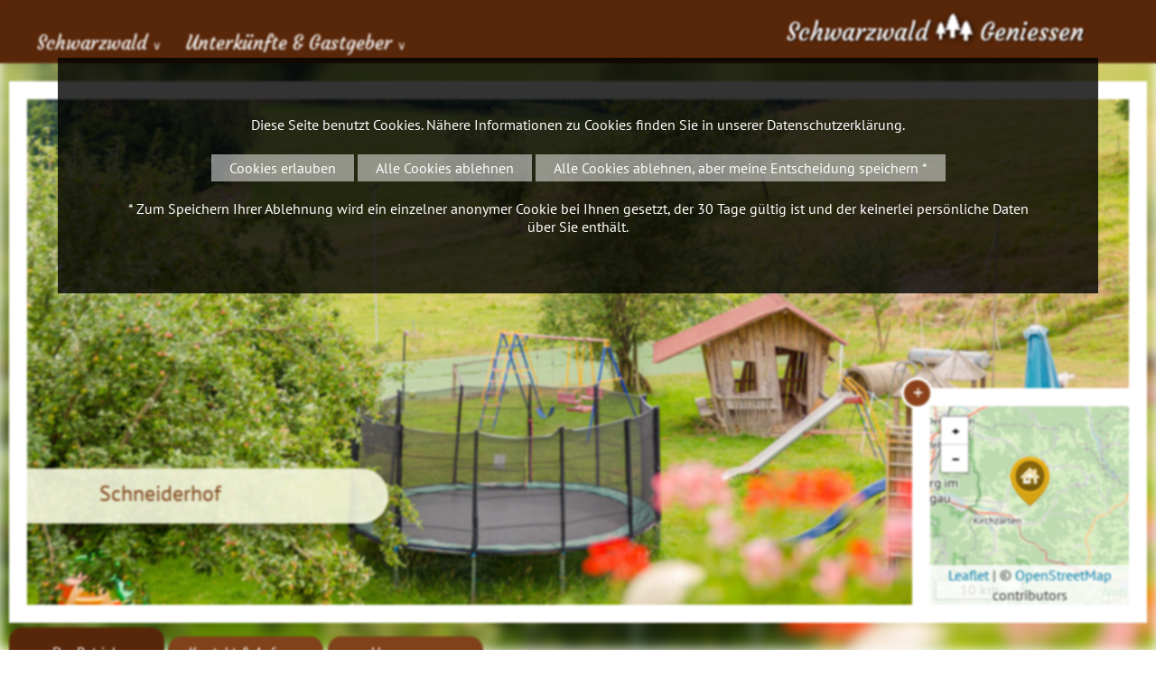

--- FILE ---
content_type: text/html; charset=iso-8859-1
request_url: https://www.schwarzwald-geniessen.de/de/gastgeber/show_details.php?id=148
body_size: 11621
content:
<!DOCTYPE html>

<html lang="de" dir="ltr">

<head>
<base target="_self">

<link rel="stylesheet" type="text/css" href="/css/fonts.css">
<link rel="stylesheet" type="text/css" href="/css/standard.css?v=3a"><meta http-equiv="Content-Type" content="text/html; charset=ISO-8859-1">
<meta http-equiv="expires" content="7 days">
<meta http-equiv="pragma" content="no-cache">
<meta name="robots" content="all">
<meta name="description" content="Schneiderhof in 79256 Buchenbach - Unteribental im Schwarzwald (Ferienwohnungen, Bauernhof)">
<meta name="keywords" content="unterkunft,unterk&uuml;nfte,schwarzwald,schweiz,elsa&szlig;,elsass,gastgeber,urlaub,hotel,ferienwohnung,Schwarzwald,Urlaub,Ferien,Black Forest,F&ocirc;ret Noire,holidays,Zimmer,Ferienwohnung,H&auml;user">
<meta name="abstract" content="Urlaub im Schwarzwald">
<meta name="content-language" content="de">
<meta name="language" content="deutsch, de, german">
<meta name="audience" content="all">
<meta name="page-topic" content="Urlaub im Schwarzwald">
<meta name="page-type" content="Urlaub im Schwarzwald">

<title>Schneiderhof in Buchenbach - Unteribental im Schwarzwald (Ferienwohnungen, Bauernhof)</title>
<script src="/scripts/prototype.js"></script>
<script src="/scripts/scriptaculous.js?load=effects,builder"></script>
<script src="/scripts/lightbox.js"></script>

<script src="/scripts/openstreetmap-support.js.php"></script>

<script>

	


	function adaptForm(){
		if(self.document.acco_search){
			if(self.document.acco_search.search_ort && self.document.acco_search.search_ort.selectedIndex == 0){
				self.document.acco_search.around.style.display = "none";
			}else{
				self.document.acco_search.around.style.display = "block";
			}
		}
	}

	function ws_imgslideshow (imgcontainerid, pauseintervall)  {
		this.imgs = new Array();
		this.zInterval = null;
		this.current=0;
		this.imgcontainerid = imgcontainerid;
		this.pintervall = (typeof pauseintervall === 'undefined') ? 4400 : pauseintervall;
		this.usedtag = 'img';
		this.usedtagdata = 'data-slider';
		this.setOptionUsedTag = function (tagname, tagdata)  {
			eval ('_secslideshowmaster'+imgcontainerid.replace(/[^a-z1-9_]/gi, '')+' = this;');
			eval ('var ssm = _secslideshowmaster'+imgcontainerid.replace(/[^a-z1-9_]/gi, '')+';');
			ssm.usedtag = tagname;
			ssm.usedtagdata = (typeof tagdata === 'undefined') ? 'data-slider' : tagdata;
		}
		this.init = function ()  {
			eval ('_secslideshowmaster'+imgcontainerid.replace(/[^a-z1-9_]/gi, '')+' = this;');
			eval ('var ssm = _secslideshowmaster'+imgcontainerid.replace(/[^a-z1-9_]/gi, '')+';');
			if(!document.getElementById || !document.getElementById(ssm.imgcontainerid)) return;
			if (ssm.usedtag == 'img')  { ssm.imgs = document.getElementById(ssm.imgcontainerid).getElementsByTagName('img');
			} else if (ssm.usedtag == 'div')  {
				var tmp = document.getElementById(ssm.imgcontainerid).getElementsByTagName('div');
				for (var i=0; i<tmp.length; i++)  { if (tmp[i].hasAttribute ('data-slider'))  {ssm.imgs.push (tmp[i]);}}
			} else { return; }
			if (ssm.imgs.length < 2)  return;
			for(var i=1;i<ssm.imgs.length;i++) ssm.imgs[i].xOpacity = 0;
			ssm.imgs[0].style.display = 'block';
			ssm.imgs[0].xOpacity = .99;
			setTimeout(ssm.srun, ssm.pintervall);
		}
		this.srun = function () {
			eval ('var ssm = _secslideshowmaster'+imgcontainerid.replace(/[^a-z1-9_]/gi, '')+';');
			ssm.cOpacity = ssm.imgs[ssm.current].xOpacity;
			ssm.nIndex = ssm.imgs[ssm.current+1]?ssm.current+1:0;
			ssm.nOpacity = ssm.imgs[ssm.nIndex].xOpacity;
			ssm.cOpacity-=.05;ssm.nOpacity+=.05;
			ssm.imgs[ssm.nIndex].style.display = 'block';
			ssm.imgs[ssm.current].xOpacity = ssm.cOpacity;
			ssm.imgs[ssm.nIndex].xOpacity = ssm.nOpacity;
			ssm.setOpacity(ssm.imgs[ssm.current]);ssm.setOpacity(ssm.imgs[ssm.nIndex]);
			if(ssm.cOpacity<=0) {
				ssm.imgs[ssm.current].style.display = 'none';
				ssm.current = ssm.nIndex;
				setTimeout(ssm.srun,ssm.pintervall);
			} else {
				setTimeout(ssm.srun,80);
			}
		}
		this.setOpacity = function(obj) {
			if (obj.xOpacity>.99) {obj.xOpacity = .99;return;}
			obj.style.opacity = obj.xOpacity;
			obj.style.MozOpacity = obj.xOpacity;
			obj.style.filter = 'alpha(opacity=' + (obj.xOpacity*100) + ')';
		}
	}
	 function runslides () {
	 	if(document.getElementById('header_pic_container')){
		  	var myslidemaster = new ws_imgslideshow ('header_pic_container');
			myslidemaster.setOptionUsedTag ('div');
	  		myslidemaster.init ();	  	
	  	}
	  	var all = document.querySelectorAll('.fa_picture_container');
	  	for (var i=0; i<all.length; i++) {
	  		var slider = new ws_imgslideshow ('fa_pics' + all[i].dataset.id);
			slider.setOptionUsedTag ('div');
	  		slider.init ();		  		
	  	}
	  	
	}
	
	window.addEventListener('DOMContentLoaded', function(){
		runslides(); 
		if($('acco_search_ort')){
			$('acco_search_ort').addEventListener('change', function(){
				adaptForm();
			});
		}
		adaptForm(); 
		var all = document.querySelectorAll('.fa_show_more');		
		for (var i=0; i<all.length; i++) {
			all[i].addEventListener('click', function(){
				toogleAnbieterInfo(this);
			});
		}
		var all = document.querySelectorAll('.fa_item_goto');		
		for (var i=0; i<all.length; i++) {
			all[i].addEventListener('click', function(){
				anbieterClick(this);
			});
		}
		
	});
	
	function anbieterClick(e){
		var xhr = new XMLHttpRequest();
		xhr.open('POST', '/php_lib/ajax/anbieter_click.ajax.php');
		var data = new FormData ();
		data.append ('id', e.dataset.id);
		xhr.send(data);
	}
	
	function toogleAnbieterInfo(e){
		var mykey = e.dataset.id;
		if($('more' + mykey).style.display == "block"){
			$('more' + mykey).style.display = "none";
			e.innerHTML = e.innerHTML.replace(/\[-]/g, "[+]");
		}else{
			$('more' + mykey).style.display = "block";
			e.innerHTML = e.innerHTML.replace(/\[\+\]/g, "[-]");
		}
	}
	
	function ajax_send_get_request(url, requestid, functiontocall) {
		let page_request=false;
		if (typeof functiontocall === 'undefined') functiontocall = 'ajax_statechanged';
		if (window.XMLHttpRequest) {
			page_request = new XMLHttpRequest();
		} else if (window.ActiveXObject) {
			try { page_request = new ActiveXObject("Msxml2.XMLHTTP");
			} catch (e) {
				try { page_request = new ActiveXObject("Microsoft.XMLHTTP");
				} catch (e) { return false; }
			}
		} else { return false; }
		// Wenn die Anfrage beendet ist, die Funktion ajax_statechanged aufrufen
		page_request.onreadystatechange=function() {
			const fn = window[functiontocall];
			if (typeof fn === 'function') { fn.apply(null, [page_request, requestid]); }
		}
		// Wegen der AJAX-Sicherheitseinschränkung
		if (url.indexOf ("https") == 0) {
			url=url.replace(/^https:\/\/[^\/]+\//i, "https://"+window.location.hostname+"/");
		} else {
			url=url.replace(/^http:\/\/[^\/]+\//i, "http://"+window.location.hostname+"/");
		}
		// Korrekte URL-Verbindung
		const urlconnector = (url.indexOf('?') != -1) ? '&' : '?';
		let randomtimer = new Date();
		page_request.open('GET', url + urlconnector + 'ajax=1&ajaxfl=' + randomtimer.getTime(), true);
		page_request.send(null);
		return true;
	}

	function countClick(id, typ){		
		ajax_send_get_request('/jscounter.php?id=' + id + '&typ=' + typ, 1);
	}
	function ajax_statechanged (page_request, requestid){}
	
	
	function createCookie(name, value, days, domain) {
		if (days) {
			var date = new Date();
			date.setTime(date.getTime() + (days * 24 * 60 * 60 * 1000));
			var expires = "; expires=" + date.toGMTString();
		} else {
			var expires = "";
		}
		document.cookie = name + "=" + value + expires + "; domain=" + domain + "; path=/";
	}

	function eraseCookie(name, domain) {
		createCookie(name, "", -1, domain);
	}

		
	function close_cookie_warning () {
		document.getElementById('cookie_accept').style.display = 'none';
		
		var xhr = new XMLHttpRequest();
		xhr.open('POST', '/php_lib/ajax/disable_cookies.ajax.php');
		var randomtimer = new Date ();var data = new FormData ();
		data.append ('ajax', '1');
		data.append ('ajaxfl', randomtimer.getTime());
		xhr.send(data);
	}

	
</script></head>


<body>
<div id="mobile_nav">
<a href="/"><img alt="Startseite" title="Startseite" width="40" height="39" src="/clips/mobile_home.svg"></a>
<a href="/de/gastgeber/"><img alt="Hotels, Ferienwohnungen, ..." title="Hotels, Ferienwohnungen, ..." width="40" height="39" src="/clips/mobile_unterkunft.svg"></a>
<a href="#search"><img alt="Suche" title="Suche" width="40" height="39" src="/clips/mobile_search.svg"></a>
<a href="/de/mobile_menu/" id="mobile_m"><img alt="zum Menü" title="zum Menü" width="40" height="39" src="/clips/mobile_menu.svg"></a>
<div class="clear"></div>
</div><div id="headmenu_container"><div id="headmenu">
<ul><li><a href="/" data-top="1"  style="border: 0px !important;">Schwarzwald <span style="font-size: 10pt;">&or;</span></a>
<ul>
<li><a href="/eip/pages/urlaub-im-schwarzwald.php" >
Urlaub im Schwarzwald</a></li><li><a href="/de/orte/" >
Orte im Schwarzwald</a></li><li><a href="/de/ausflugstipps/" >
Ausflugstipps <strong>&gt;</strong></a><ul>
<li><a href="/de/ausflugstipps/show.php?typ=2" >
Ausfl&uuml;ge im Schwarzwald</a></li><li><a href="/de/burgen/" >
Burgen &amp; Schl&ouml;sser</a></li><li><a href="/de/kirchen-kloester/" >
Kirchen &amp; Kl&ouml;ster</a></li><li><a href="/de/stadtfuehrungen/" >
Stadtf&uuml;hrungen</a></li><li><a href="/de/escape-games-und-schnitzeljagd/" >
Escape Games und Schnitzeljagd</a></li><li><a href="/de/zoo-tierpark/" >
Zoos &amp; Tierparks</a></li><li><a href="/de/schwarzwaldgipfel/" >
Schwarzwaldgipfel</a></li><li><a href="/de/bergbau-bergwerke/" >
Bergbau &amp; Bergwerke</a></li><li><a href="/de/aussichtspunkte-tuerme/" >
Aussichtspunkte &amp; T&uuml;rme</a></li><li><a href="/de/wasserfaelle/" >
Wasserf&auml;lle</a></li><li><a href="/de/sehenswuerdigkeiten/" >
Sehensw&uuml;rdigkeiten</a></li></ul>
</li><li><a href="/de/familie/" >
Kinder und Familie <strong>&gt;</strong></a><ul>
<li><a href="/de/familie/weitere-ausflugsziele.php" >
Ausflugsziele</a></li><li><a href="/de/freizeit/kinder-spielplatz.php" >
Kinderspielpl&auml;tze</a></li><li><a href="/Bauernhof/" >
Urlaub auf dem Bauernhof</a></li></ul>
</li><li><a href="/de/schwimmen/" >
Schwimmen und Wellness</a></li><li><a href="/de/freizeit/" >
Sport und Freizeit <strong>&gt;</strong></a><ul>
<li><a href="/de/schwimmen/" >
Schwimmen &amp; Wellness</a></li><li><a href="/de/freizeit/wintersport.php" >
Wintersport</a></li><li><a href="/de/wandertouren/" >
Wandern</a></li><li><a href="/de/fahrrad/" >
Fahrrad</a></li><li><a href="/de/freizeit/wasser-boote.php" >
Wasser &amp; Boote</a></li></ul>
</li><li><a href="/eip/pages/kultur-kunst-kultur.php" >
Kunst &amp; Kultur <strong>&gt;</strong></a><ul>
<li><a href="/eip/pages/kultur-bollenhut-trachten.php" >
Bollenhut &amp; Trachten</a></li><li><a href="/de/museen/" >
Freilichtmuseen und Heimatmuseen</a></li><li><a href="/eip/pages/kultur-kuckucksuhr.php" >
Kuckucksuhr</a></li><li><a href="/eip/pages/kultur-kunsthandwerk.php" >
Kunsthandwerk</a></li></ul>
</li><li><a href="/eip/pages/festivals-events.php" >
Festivals &amp; Events <strong>&gt;</strong></a><ul>
<li><a href="/de/festivals/" >
Festivals</a></li><li><a href="/de/weihnachtsmaerkte/" >
Weihnachtsm&auml;rkte</a></li><li><a href="/de/heiraten-im-schwarzwald/" >
Heiraten im Schwarzwald</a></li></ul>
</li><li><a href="/eip/pages/reisefuehrer.php" >
Reisef&uuml;hrer</a></li><li><a href="/de/webcams/" >
Webcams</a></li></ul>
</li><li><a href="/de/gastgeber/" data-top="1" >Unterk&uuml;nfte &amp; Gastgeber <span style="font-size: 10pt;">&or;</span></a>
<ul>
<li><a href="/de/gastgeber/" >
Unterk&uuml;nfte &amp; Gastgeber</a></li><li><a href="/Hotel/" >
Hotels</a></li><li><a href="/Ferienwohnung/" >
Ferienwohnungen</a></li><li><a href="/Wellnesshotel/" >
Wellnesshotels</a></li><li><a href="/Bauernhof/" >
Urlaub auf dem Bauernhof</a></li><li><a href="/de/gastronomie/" >
Restaurants</a></li><li><a href="/de/angebote/" >
Angebote &amp; Pauschalen</a></li><li><a href="/de/tagungen/locations.php" >
Tagungen</a></li></ul>
</li></ul><div id="logo"><a href="/" class="logo_link"> Schwarzwald <img alt="" title="" height="40" src="/clips/schwarzwald-geniessen-logo.png" class="noborder"> Geniessen </a></div>
<div class="clear"></div>
</div></div>

<div id="header_container"><div id="header">


<div id="header_bg" style="position:fixed;top:-10px;left:-10px;width:105vw;height:105vh;-webkit-filter: blur(7px);-moz-filter: blur(7px);-o-filter: blur(7px);-ms-filter: blur(7px);filter: blur(7px);background-image:url('/eip/media/gastgeber_pictures_big/unterkunft-head1-148.jpg');background-size:cover;"></div>
<div id="header_pic_container"><div class="header_pic" data-slider="1" style="z-index: 10;background: url('/eip/media/gastgeber_pictures_big/unterkunft-head1-148.jpg') no-repeat center center;  -webkit-background-size: cover; -moz-background-size: cover; -o-background-size: cover; background-size: cover;">
<div class="header_pictures_text"><div class="header_pictures_text_dist"><div class="text_big headlinecolor">Schneiderhof</div></div></div>
</div>
</div>



<div id="header_map"><script>
	var mymap;
	
	function wsmap_init () {
		
		mymap = new wsmap ('head_map');
		
		mymap.setZoom (10);
		
		mymap.setCenter (47.9805, 8.00657);
		
		mymap.setMaptype ('hybrid');
			
		
		mymap.loadGoogleAPI ();
	}
	function wsmap_run () {
		
		mymap.createMap ();
			
			
		var myicon = new wsmap_icon (
			mymap, mymap.getIconFromPackage ('accomodation', '//'+window.location.hostname, 'orange')
		);
		mymap.addIcon (myicon.getGoogleMapIcon(), 47.9805 , 8.00657, '<div style="padding: 5px;"><div class="map_data"><a href="/de/gastgeber/show_details.php?id=148"><strong>Schneiderhof</strong> <a title="Dieser Betrieb wurde aufgrund eines besonders schönen Gesamtangebots aufgenommen." href="/eip/pages/gastgeber-kriterien-mit-herz.php" style="font-size: 20pt;color: #DE7B00;">&#9829;</a><br><img src="/eip/media/gastgeber_pictures/pic_148.jpg" width="200"><br>Ibentalstraße 17<br>79256 Buchenbach - Unteribental<br>&rarr; mehr Informationen</a></div></div><br></div>');
	}
	function header_map_resize(){
		var e = document.getElementById('header_map');
		if(e){			
			var myCenter = mymap.mapobject.getCenter();		
			if(e.style.width=="400px"){				
				e.style.width="220px";
				e.style.height="220px";				
				document.getElementById('header_map_resize').innerHTML = "+";				
			}else{
				e.style.width="400px";
				e.style.height="400px";
				document.getElementById('header_map_resize').innerHTML = "-";
			}
			setTimeout(function(){ 
				mymap.mapobject.invalidateSize(); 
				mymap.mapobject.panTo(myCenter); 
			}, 400);		
		}
	}
			
	wsmap_registerOnLoad (wsmap_init);
</script>
<div id="header_map_resize" onclick="header_map_resize();">+</div>
<div id="head_map"></div>

</div>
</div></div><div id="container">
<div id="content_container"><div id="content_container_dist"><div id="content"><div id="content_dist">
<div id="breadcrumb">
<a href="/" target="_self" class="breadcrumb_link">Startseite  &gt;</a> 
<a href="/de/gastgeber/" target="_self" class="breadcrumb_link">Unterkünfte &amp; Gastgeber &gt;</a> <a href="/de/gastgeber/show_details.php?id=148" target="_self" class="breadcrumb_link">Schneiderhof (Buchenbach - Unteribental) </a> </div>
<div id="overview_menu">
<a href="/de/gastgeber/show_details.php?id=148" class="overview_headmenu_a">Der Betrieb</a><a href="/de/gastgeber/kontakt.php?id=148" class="overview_headmenu">Kontakt & Anfrage</a><a href="/linkcounter.php?type=unterkunft&amp;id=148" target="_blank" class="overview_headmenu" rel="noopener">Homepage</a><br class="clear"></div>
<h1>Schneiderhof <a title="Dieser Betrieb wurde aufgrund eines besonders schönen Gesamtangebots aufgenommen." href="/eip/pages/gastgeber-kriterien-mit-herz.php" style="font-size: 20pt;color: #DE7B00;">&#9829;</a> <span class="small">(47,9805°, 8,00657°)</span></h1><div class="acco_adresse">
<div class="acco_a_head">Schneiderhof</div><div class="acco_col1">
Familie Willmann, Harald<br>Ibentalstraße 17<br>79256 Buchenbach - Unteribental<br></div>
<div class="acco_col2">
Telefon: 07661 / 4636<br><a href="/linkcounter.php?type=unterkunft&amp;id=148" target="_blank" rel="noopener">&gt; zur Homepage</a><br><a href="/de/gastgeber/kontakt.php?id=148">&gt; direkt Anfragen</a></div>
<div class="clear"></div>
</div><div class="unterkunft_pictos">
<img src="/eip/media/pictos/schwarzwald-geniessen-picto_2_1.svg" alt="Fernseher" title="Fernseher">
<img src="/eip/media/pictos/schwarzwald-geniessen-picto_3_1.svg" alt="Radio" title="Radio">
<img src="/eip/media/pictos/schwarzwald-geniessen-picto_34_1.svg" alt="Internetzugang" title="Internetzugang">
<img src="/eip/media/pictos/schwarzwald-geniessen-picto_33_1.svg" alt="Balkon oder Terrasse" title="Balkon oder Terrasse">
<img src="/eip/media/pictos/schwarzwald-geniessen-picto_9_1.svg" alt="Parkplatz vorhanden" title="Parkplatz vorhanden">
<img src="/eip/media/pictos/schwarzwald-geniessen-picto_13_1.svg" alt="Waschmaschine vorhanden" title="Waschmaschine vorhanden">
<img src="/eip/media/pictos/schwarzwald-geniessen-picto_14_1.svg" alt="Haustiere auf Anfrage erlaubt" title="Haustiere auf Anfrage erlaubt">
<img src="/eip/media/pictos/schwarzwald-geniessen-picto_17_1.svg" alt="Bauernhof mit Tieren" title="Bauernhof mit Tieren">
<img src="/eip/media/pictos/schwarzwald-geniessen-picto_19_1.svg" alt="Fahrradunterstand" title="Fahrradunterstand">
<img src="/eip/media/pictos/schwarzwald-geniessen-picto_7_1.svg" alt="Kindgerecht" title="Kindgerecht">
<img src="/eip/media/pictos/schwarzwald-geniessen-picto_23_1.svg" alt="Kinderbett" title="Kinderbett">
<img src="/eip/media/pictos/schwarzwald-geniessen-picto_24_1.svg" alt="Kinderspielplatz" title="Kinderspielplatz">
<img src="/eip/media/pictos/schwarzwald-geniessen-picto_41_1.svg" alt="Ladestation / Wallbox" title="Ladestation / Wallbox">
</div><div class="small_dist">Sie können mit Ihren Kindern auf unserem Bauernhof einiges erleben.<br>Sie dürfen bei der Fütterung im Stall mithelfen, unsere Tiere streicheln und auch mal auf dem großen Traktor mitfahren.<br><br>Ein großer Spielplatz mit Riesentrampolin, Ritterburg, Fußballtoren, überdachter Tischtennisplatte und Kinderspielhaus erwartet die Kleinen.<br>Sitzecken im Garten und am Bach sowie eine Grillstelle stehen Ihnen zur Verfügung.<br><br>Aber auch für Paare oder kleine Gruppen, die den Schwarzwald aktiv oder erholsam erleben möchten, ist unser Haus der ideale Startpunkt für einen gelungenen Urlaub: ein ausgedehntes Wander-, Fahrrad- und Mountainbike-Netz ist von unserem Haus direkt erreichbar.<br></div><div class="img_galery_container"><div class="img_galery_pic"><a href="/eip/media/gastgeber_pictures_big/pic_148.jpg?fl=1709887072" target="_blank" rel="lightbox[pics]" title="Schneiderhof (Buchenbach - Unteribental)"><img src="/eip/media/gastgeber_pictures/pic_148.jpg?fl=1709887072" width="100%" alt="Schneiderhof (Buchenbach - Unteribental)" title="Schneiderhof (Buchenbach - Unteribental)"></a></div><div class="img_galery_pic"><a href="/eip/media/gastgeber_pictures_big/pic1_148.jpg?fl=1709887072" target="_blank" rel="lightbox[pics]" title="Schneiderhof (Buchenbach - Unteribental)"><img src="/eip/media/gastgeber_pictures/pic1_148.jpg?fl=1709887072" width="100%" alt="Schneiderhof (Buchenbach - Unteribental)" title="Schneiderhof (Buchenbach - Unteribental)"></a></div><div class="img_galery_pic"><a href="/eip/media/gastgeber_pictures_big/pic2_148.jpg?fl=1709887072" target="_blank" rel="lightbox[pics]" title="Schneiderhof (Buchenbach - Unteribental)"><img src="/eip/media/gastgeber_pictures/pic2_148.jpg?fl=1709887072" width="100%" alt="Schneiderhof (Buchenbach - Unteribental)" title="Schneiderhof (Buchenbach - Unteribental)"></a></div></div><div class="small_dist"><h2>mehr Informationen</h2>
Ferienwohnung 1 "Im Haus am Bach":<br>Schöne helle Ferienwohnung für 2-4 Personen.<br>45 qm<br>2 Pers. 50,- Euro/ Nacht<br>2 Erw. + 2 Kinder 66,- Euro/ Nacht<br><br>Ferienwohnung 2 "Im Haus am Bach"<br>Sehr gemütliche Wohnung für 2-4 Personen.<br>65 qm<br>2 Pers. 56,- Euro/ Nacht<br>2 Erw. + 2 Kinder 72,- Euro/ Nacht<br><br>Ferienwohnung 3 "Im Haus am Berg"<br>Große helle Ferienwohnung mit großer Erdterrasse und Balkon für 2-4 Personen.<br>85 qm<br>2 Pers. 66,- Euro/ Nacht<br>2 Erw. + 2 Kinder 82,- Euro/ Nacht<br><br>Ferienwohnung 4 "Im Haus am Berg"<br>Schöne Wohnung mit ruhigem, einladendem Balkon für 4-6 Personen.<br>70 qm<br>2 Pers. 62,- Euro/ Nacht<br>2 Erw. + 2 Kinder 78,- Euro/ Nacht<br><br>Infos zu den Preisen:<br>Alle Preise gelten zzgl. Kurtaxe<br><ul><li>Jedes weitere Kind/Jugendl. bis 16 Jahren 8 € /Tag, Erwachsene 10 € /Tag</li><li>Hund pro Nacht + 5,00 €</li><li>Im Preis inklusive: Kostenlose Nutzung von Bus und Bahn mit KONUS</li><li>Waschmaschiene + Trockner sind vorhanden.</li><li>Zusätzlich bieten wir einen Getränke und Brötchenservice und kostenloses W-Lan</li></ul>In den Ferienzeiten  beträgt die Mindestaufenthaltsdauer 7 Tage und Belegungen sind nur von Samstag bis Samstag möglich.<br><br>Weitere Informationen zu den Ferienwohnungen finden Sie auf unserer Homepage.<br></div><h2 style="margin: 0px 0px 10px 0px;">Bilder: Fereinwohnung am Bach</h2>
<div class="img_galery_container"><div class="img_galery_pic"><a href="/eip/media/gastgeber_galeries/schwarzwald-unterkunft-4182.jpg?fl=1768759889" target="_blank" rel="lightbox[galeries]"  title="''">
<img src="/eip/media/gastgeber_galeries/schwarzwald-unterkunft4182-th.jpg?fl=1768759889" width="31%" alt="''" title="''">
</a>
</div><div class="img_galery_pic"><a href="/eip/media/gastgeber_galeries/schwarzwald-unterkunft-4183.jpg?fl=1768759889" target="_blank" rel="lightbox[galeries]"  title="''">
<img src="/eip/media/gastgeber_galeries/schwarzwald-unterkunft4183-th.jpg?fl=1768759889" width="31%" alt="''" title="''">
</a>
</div><div class="img_galery_pic"><a href="/eip/media/gastgeber_galeries/schwarzwald-unterkunft-4184.jpg?fl=1768759889" target="_blank" rel="lightbox[galeries]"  title="''">
<img src="/eip/media/gastgeber_galeries/schwarzwald-unterkunft4184-th.jpg?fl=1768759889" width="31%" alt="''" title="''">
</a>
</div><div class="img_galery_pic"><a href="/eip/media/gastgeber_galeries/schwarzwald-unterkunft-4185.jpg?fl=1768759889" target="_blank" rel="lightbox[galeries]"  title="''">
<img src="/eip/media/gastgeber_galeries/schwarzwald-unterkunft4185-th.jpg?fl=1768759889" width="31%" alt="''" title="''">
</a>
</div><div class="img_galery_pic"><a href="/eip/media/gastgeber_galeries/schwarzwald-unterkunft-4186.jpg?fl=1768759889" target="_blank" rel="lightbox[galeries]"  title="''">
<img src="/eip/media/gastgeber_galeries/schwarzwald-unterkunft4186-th.jpg?fl=1768759889" width="31%" alt="''" title="''">
</a>
</div><div class="img_galery_pic"><a href="/eip/media/gastgeber_galeries/schwarzwald-unterkunft-4187.jpg?fl=1768759889" target="_blank" rel="lightbox[galeries]"  title="''">
<img src="/eip/media/gastgeber_galeries/schwarzwald-unterkunft4187-th.jpg?fl=1768759889" width="31%" alt="''" title="''">
</a>
</div></div><h2 style="margin: 0px 0px 10px 0px;">Bilder: Ferienwohnung am Berg</h2>
<div class="img_galery_container"><div class="img_galery_pic"><a href="/eip/media/gastgeber_galeries/schwarzwald-unterkunft-4188.jpg?fl=1768759889" target="_blank" rel="lightbox[galeries]"  title="''">
<img src="/eip/media/gastgeber_galeries/schwarzwald-unterkunft4188-th.jpg?fl=1768759889" width="31%" alt="''" title="''">
</a>
</div><div class="img_galery_pic"><a href="/eip/media/gastgeber_galeries/schwarzwald-unterkunft-4189.jpg?fl=1768759889" target="_blank" rel="lightbox[galeries]"  title="''">
<img src="/eip/media/gastgeber_galeries/schwarzwald-unterkunft4189-th.jpg?fl=1768759889" width="31%" alt="''" title="''">
</a>
</div><div class="img_galery_pic"><a href="/eip/media/gastgeber_galeries/schwarzwald-unterkunft-4190.jpg?fl=1768759889" target="_blank" rel="lightbox[galeries]"  title="''">
<img src="/eip/media/gastgeber_galeries/schwarzwald-unterkunft4190-th.jpg?fl=1768759889" width="31%" alt="''" title="''">
</a>
</div><div class="img_galery_pic"><a href="/eip/media/gastgeber_galeries/schwarzwald-unterkunft-4191.jpg?fl=1768759889" target="_blank" rel="lightbox[galeries]"  title="''">
<img src="/eip/media/gastgeber_galeries/schwarzwald-unterkunft4191-th.jpg?fl=1768759889" width="31%" alt="''" title="''">
</a>
</div><div class="img_galery_pic"><a href="/eip/media/gastgeber_galeries/schwarzwald-unterkunft-4192.jpg?fl=1768759889" target="_blank" rel="lightbox[galeries]"  title="''">
<img src="/eip/media/gastgeber_galeries/schwarzwald-unterkunft4192-th.jpg?fl=1768759889" width="31%" alt="''" title="''">
</a>
</div><div class="img_galery_pic"><a href="/eip/media/gastgeber_galeries/schwarzwald-unterkunft-4193.jpg?fl=1768759889" target="_blank" rel="lightbox[galeries]"  title="''">
<img src="/eip/media/gastgeber_galeries/schwarzwald-unterkunft4193-th.jpg?fl=1768759889" width="31%" alt="''" title="''">
</a>
</div><div class="img_galery_pic"><a href="/eip/media/gastgeber_galeries/schwarzwald-unterkunft-4194.jpg?fl=1768759889" target="_blank" rel="lightbox[galeries]"  title="''">
<img src="/eip/media/gastgeber_galeries/schwarzwald-unterkunft4194-th.jpg?fl=1768759889" width="31%" alt="''" title="''">
</a>
</div><div class="img_galery_pic"><a href="/eip/media/gastgeber_galeries/schwarzwald-unterkunft-4195.jpg?fl=1768759889" target="_blank" rel="lightbox[galeries]"  title="''">
<img src="/eip/media/gastgeber_galeries/schwarzwald-unterkunft4195-th.jpg?fl=1768759889" width="31%" alt="''" title="''">
</a>
</div><div class="img_galery_pic"><a href="/eip/media/gastgeber_galeries/schwarzwald-unterkunft-4196.jpg?fl=1768759889" target="_blank" rel="lightbox[galeries]"  title="''">
<img src="/eip/media/gastgeber_galeries/schwarzwald-unterkunft4196-th.jpg?fl=1768759889" width="31%" alt="''" title="''">
</a>
</div><div class="img_galery_pic"><a href="/eip/media/gastgeber_galeries/schwarzwald-unterkunft-4197.jpg?fl=1768759889" target="_blank" rel="lightbox[galeries]"  title="''">
<img src="/eip/media/gastgeber_galeries/schwarzwald-unterkunft4197-th.jpg?fl=1768759889" width="31%" alt="''" title="''">
</a>
</div><div class="img_galery_pic"><a href="/eip/media/gastgeber_galeries/schwarzwald-unterkunft-4198.jpg?fl=1768759889" target="_blank" rel="lightbox[galeries]"  title="''">
<img src="/eip/media/gastgeber_galeries/schwarzwald-unterkunft4198-th.jpg?fl=1768759889" width="31%" alt="''" title="''">
</a>
</div><div class="img_galery_pic"><a href="/eip/media/gastgeber_galeries/schwarzwald-unterkunft-4199.jpg?fl=1768759889" target="_blank" rel="lightbox[galeries]"  title="''">
<img src="/eip/media/gastgeber_galeries/schwarzwald-unterkunft4199-th.jpg?fl=1768759889" width="31%" alt="''" title="''">
</a>
</div></div><h2 style="margin: 0px 0px 10px 0px;">Bilder: Garten</h2>
<div class="img_galery_container"><div class="img_galery_pic"><a href="/eip/media/gastgeber_galeries/schwarzwald-unterkunft-4200.jpg?fl=1768759889" target="_blank" rel="lightbox[galeries]"  title="''">
<img src="/eip/media/gastgeber_galeries/schwarzwald-unterkunft4200-th.jpg?fl=1768759889" width="31%" alt="''" title="''">
</a>
</div><div class="img_galery_pic"><a href="/eip/media/gastgeber_galeries/schwarzwald-unterkunft-4201.jpg?fl=1768759889" target="_blank" rel="lightbox[galeries]"  title="''">
<img src="/eip/media/gastgeber_galeries/schwarzwald-unterkunft4201-th.jpg?fl=1768759889" width="31%" alt="''" title="''">
</a>
</div><div class="img_galery_pic"><a href="/eip/media/gastgeber_galeries/schwarzwald-unterkunft-4202.jpg?fl=1768759889" target="_blank" rel="lightbox[galeries]"  title="''">
<img src="/eip/media/gastgeber_galeries/schwarzwald-unterkunft4202-th.jpg?fl=1768759889" width="31%" alt="''" title="''">
</a>
</div><div class="img_galery_pic"><a href="/eip/media/gastgeber_galeries/schwarzwald-unterkunft-4203.jpg?fl=1768759889" target="_blank" rel="lightbox[galeries]"  title="''">
<img src="/eip/media/gastgeber_galeries/schwarzwald-unterkunft4203-th.jpg?fl=1768759889" width="31%" alt="''" title="''">
</a>
</div><div class="img_galery_pic"><a href="/eip/media/gastgeber_galeries/schwarzwald-unterkunft-4204.jpg?fl=1768759889" target="_blank" rel="lightbox[galeries]"  title="''">
<img src="/eip/media/gastgeber_galeries/schwarzwald-unterkunft4204-th.jpg?fl=1768759889" width="31%" alt="''" title="''">
</a>
</div><div class="img_galery_pic"><a href="/eip/media/gastgeber_galeries/schwarzwald-unterkunft-4205.jpg?fl=1768759889" target="_blank" rel="lightbox[galeries]"  title="''">
<img src="/eip/media/gastgeber_galeries/schwarzwald-unterkunft4205-th.jpg?fl=1768759889" width="31%" alt="''" title="''">
</a>
</div><div class="img_galery_pic"><a href="/eip/media/gastgeber_galeries/schwarzwald-unterkunft-4206.jpg?fl=1768759889" target="_blank" rel="lightbox[galeries]"  title="''">
<img src="/eip/media/gastgeber_galeries/schwarzwald-unterkunft4206-th.jpg?fl=1768759889" width="31%" alt="''" title="''">
</a>
</div><div class="img_galery_pic"><a href="/eip/media/gastgeber_galeries/schwarzwald-unterkunft-4207.jpg?fl=1768759889" target="_blank" rel="lightbox[galeries]"  title="''">
<img src="/eip/media/gastgeber_galeries/schwarzwald-unterkunft4207-th.jpg?fl=1768759889" width="31%" alt="''" title="''">
</a>
</div><div class="img_galery_pic"><a href="/eip/media/gastgeber_galeries/schwarzwald-unterkunft-4208.jpg?fl=1768759889" target="_blank" rel="lightbox[galeries]"  title="''">
<img src="/eip/media/gastgeber_galeries/schwarzwald-unterkunft4208-th.jpg?fl=1768759889" width="31%" alt="''" title="''">
</a>
</div><div class="img_galery_pic"><a href="/eip/media/gastgeber_galeries/schwarzwald-unterkunft-4209.jpg?fl=1768759889" target="_blank" rel="lightbox[galeries]"  title="''">
<img src="/eip/media/gastgeber_galeries/schwarzwald-unterkunft4209-th.jpg?fl=1768759889" width="31%" alt="''" title="''">
</a>
</div></div>
<div class="acco_special_box_two">
<a href="/linkcounter.php?type=unterkunft&amp;id=148" target="_blank" rel="noopener">Weitere Infos auf unserer Homepage</a><a href="/de/gastgeber/kontakt.php?id=148">Unterkunft<br>direkt Anfragen</a></div>
<div class="acco_adresse">
<div class="acco_a_head">Schneiderhof</div><div class="acco_col1">
Familie Willmann, Harald<br>Ibentalstraße 17<br>79256 Buchenbach - Unteribental<br></div>
<div class="acco_col2">
Telefon: 07661 / 4636<br><a href="/linkcounter.php?type=unterkunft&amp;id=148" target="_blank" rel="noopener">&gt; zur Homepage</a><br><a href="/de/gastgeber/kontakt.php?id=148">&gt; direkt Anfragen</a></div>
<div class="clear"></div>
</div><div class="nbox_container">
<div class="nbox shadowbox"><div class="nbox_pic"><a href="/de/orte/Buchenbach" target="_self" class="noborder">
<img src="/eip/media/orte/ort30_pic1.jpg?fl=20260118" width="100%" alt="" title="" class="noborder"  style="vertical-align: bottom;"></a></div><div class="nbox_text" style="margin-bottom: 45px;"><a href="/de/orte/Buchenbach">Buchenbach</a>Buchenbach liegt nahe Freiburg im Breisgau im schönen Südschwarzwald.<br><br><div class="clear"></div>
</div><div class="nbox_special_link">
<a href="/de/orte/Buchenbach" title="Informationen zu Buchenbach">Infos</a>
<a href="/de/gastgeber/orte.php?ort=10&dist=20" title="Unterkünfte in und rund um Buchenbach" title="Unterkünfte in und rund um Buchenbach">Unterkünfte</a>
</div>
</div>
<a class="nbox shadowbox" href="/linkcounter.php?type=promo&id=211" rel="noopener"><div class="nbox_pic"><img src="/eip/media/promo/pic_211.jpg?fl=1768759889" width="195" alt="" title="" class="noborder"  style="vertical-align: bottom;"><div class="nbox_stars"> &#9829;</div></div><div class="nbox_text"  style="margin-bottom: 40px;"><div class="nbox_title">Schneiderhof</div>Die Ferienwohnungen auf unserem Bauernhof ist der ideale Ort, um Ihren Urlaub zu genießen. Hier finden Sie Ruhe und Entspannung, Natur pur und zahlreiche Möglichkeiten für sportliche Aktivitäten.<br></div><div class="nbox_special_link"><div class="nbox_goto">zum Bauernhof</div></div></a>
</div><h2>Weitere Unterkünfte in der Umgebung</h2>
<div class="nbox_container">
<a class="nbox shadowbox" href="/linkcounter.php?type=promo&id=208" rel="noopener"><div class="nbox_pic"><img src="/eip/media/promo/pic_208.jpg?fl=1768759889" width="195" alt="" title="" class="noborder"  style="vertical-align: bottom;"><div class="nbox_stars"> &#9829;</div></div><div class="nbox_text"  style="margin-bottom: 40px;"><div class="nbox_title">Schlegelhof</div>Ruhe und unberührte Natur finden Sie auf unserem Bauernhof im malerischen Unteribental. Entspannen Sie sich in Ihrem Urlaub in einer unserer beiden Ferienwohnungen für 2 bzw. 4 Personen.<br></div><div class="nbox_special_link"><div class="nbox_goto">zum Bauernhof</div></div></a>
<a class="nbox shadowbox" href="/linkcounter.php?type=promo&id=19" rel="noopener"><div class="nbox_pic"><img src="/eip/media/promo/promo_ruth.jpg?fl=1768759889" width="195" alt="" title="" class="noborder"  style="vertical-align: bottom;"><div class="nbox_stars"> </div></div><div class="nbox_text"  style="margin-bottom: 40px;"><div class="nbox_title">Landpension Ruth Glottertal</div>Augenblicke genießen, Herzlichkeit spüren, Zufriedenheit finden in einer unserer Ferienwohnung-  <br><br>Wir freuen uns auf Sie!<br></div><div class="nbox_special_link"><div class="nbox_goto">zur Unterkunft</div></div></a>
<a class="nbox shadowbox" href="/linkcounter.php?type=promo&id=153" rel="noopener"><div class="nbox_pic"><img src="/eip/media/promo/pic_153.jpg?fl=1768759889" width="195" alt="" title="" class="noborder"  style="vertical-align: bottom;"><div class="nbox_stars"> &#9829;</div></div><div class="nbox_text"  style="margin-bottom: 40px;"><div class="nbox_title">Steiertbartlehof Oberried</div>Insgesamt fünf Ferienwohnungen in herrlicher Landschaft vor den Toren Freiburgs. Genießen Sie Ihren Urlaub auf dem Steiertbartlehof in Oberried.<br></div><div class="nbox_special_link"><div class="nbox_goto">zum Bauernhof</div></div></a>
</div><div class="clear"></div>
<div id="container_versicherung" class="shadowbox">
<strong>Reiseversicherung & Reiserücktritt</strong><br>
Falls Sie noch eine Reiseversicherung oder eine Reiserücktrittsversicherung benötigen, können Sie diese hier abschließen: <a href="https://www.awin1.com/cread.php?awinmid=11705&awinaffid=395015&ued=https%3A%2F%2Fwww.hansemerkur.de%2Freiseversicherungen" target="_blank" rel="nofollow">>&#160;Reiseversicherungen</a>
</div><div class="clear"></div></div></div><div id="right"><div id="right_dist"><a name="j_menu"></a><div id="gastgeberbox"><a href="/de/gastgeber/" id="gbl"><img alt="" title="" height="18" src="/clips/schwarzwald-geniessen-logo.png" class="noborder"> Schwarzwald-Unterkunft</a>

<form action="/de/gastgeber/search.php#search_a" method="post" id="acco_search" name="acco_search">
<input type="hidden" name="flag" value="">

<select name="art" size="1">
<option value="Hotel" >Hotel</option>
<option value="Fewo" >Ferienwohnung</option>
<option value="Bauernhof" >Bauernhof</option>
<option value="Gasthof" >Gasthof</option>
<option value="Pension" >Pension</option>
<option value="Camping" >Campingplatz</option>
<option value="Privatzimmer" >Privatzimmer</option>
<option value="Appartement" >Appartement</option>
<option value="Wellnesshotel" >Wellnesshotel</option>
<option value="Ferienhaus" >Ferienhaus</option>
<option value="Winzerhof" >Winzerhof</option>
</select><br>
<select name="search_ort" size="1"  id="acco_search_ort">
<option value=""  selected>--- Ort ausw&auml;hlen</option>
<optgroup label="A"><option value="227" >Achern</option>
<option value="243" >Aitern</option>
<option value="16" >Albbruck</option>
<option value="17" >Alpirsbach</option>
<option value="18" >Altensteig</option>
<option value="1169" >Althengstett</option>
<option value="1170" >Appenweier</option>
<option value="1166" >Au</option>
<option value="19" >Auggen</option>
</optgroup><optgroup label="B"><option value="20" >Bad Bellingen</option>
<option value="21" >Bad Dürrheim</option>
<option value="22" >Bad Herrenalb</option>
<option value="23" >Bad Krozingen</option>
<option value="24" >Bad Liebenzell</option>
<option value="25" >Bad Peterstal-Griesbach</option>
<option value="26" >Bad Rippoldsau-Schapbach</option>
<option value="27" >Bad Säckingen</option>
<option value="28" >Bad Teinach-Zavelstein</option>
<option value="29" >Bad Wildbad</option>
<option value="30" >Baden-Baden</option>
<option value="31" >Badenweiler</option>
<option value="32" >Bahlingen a.K.</option>
<option value="33" >Baiersbronn</option>
<option value="1177" >Ballrechten-Dottingen</option>
<option value="34" >Berghaupten</option>
<option value="3" >Bernau</option>
<option value="35" >Biberach</option>
<option value="36" >Biederbach</option>
<option value="1178" >Binzen</option>
<option value="1179" >Birkenfeld</option>
<option value="1186" >Bischweier</option>
<option value="37" >Blumberg</option>
<option value="1126" >Böllen</option>
<option value="219" >Bollschweil</option>
<option value="38" >Bonndorf</option>
<option value="39" >Bötzingen am Kaiserstuhl</option>
<option value="40" >Bräunlingen</option>
<option value="41" >Breisach am Rhein</option>
<option value="42" >Breitnau</option>
<option value="1182" >Brigachtal</option>
<option value="10" >Buchenbach</option>
<option value="250" >Buggingen</option>
<option value="43" >Bühl</option>
<option value="44" >Bühlertal</option>
</optgroup><optgroup label="C"><option value="45" >Calw</option>
</optgroup><optgroup label="D"><option value="11" >Dachsberg</option>
<option value="47" >Denzlingen</option>
<option value="48" >Dobel</option>
<option value="213" >Donaueschingen</option>
<option value="51" >Dornhan</option>
<option value="52" >Dornstetten</option>
<option value="1187" >Dunningen</option>
<option value="53" >Durbach</option>
</optgroup><optgroup label="E"><option value="257" >Ebhausen</option>
<option value="220" >Ebringen</option>
<option value="54" >Efringen-Kirchen</option>
<option value="1238" >Egenhausen</option>
<option value="232" >Eggingen</option>
<option value="221" >Ehrenkirchen</option>
<option value="1233" >Eimeldingen</option>
<option value="55" >Eisenbach</option>
<option value="56" >Elzach</option>
<option value="231" >Emmendingen</option>
<option value="57" >Endingen</option>
<option value="1239" >Engelsbrand</option>
<option value="58" >Enzklösterle</option>
<option value="1243" >Eschbronn</option>
<option value="59" >Ettenheim</option>
<option value="60" >Ettlingen</option>
</optgroup><optgroup label="F"><option value="61" >Feldberg</option>
<option value="192" >Fischerbach</option>
<option value="1196" >Fluorn-Winzeln</option>
<option value="62" >Forbach</option>
<option value="63" >Freiamt</option>
<option value="4" >Freiburg</option>
<option value="64" >Freudenstadt</option>
<option value="65" >Friedenweiler</option>
<option value="67" >Friesenheim</option>
<option value="228" >Fröhnd</option>
<option value="68" >Furtwangen</option>
</optgroup><optgroup label="G"><option value="69" >Gaggenau</option>
<option value="1191" >Geisingen</option>
<option value="70" >Gengenbach</option>
<option value="71" >Gernsbach</option>
<option value="72" >Glatten</option>
<option value="2" >Glottertal</option>
<option value="74" >Görwihl</option>
<option value="75" >Gottenheim</option>
<option value="76" >Grafenhausen</option>
<option value="1190" >Grenzach - Wyhlen</option>
<option value="1302" >Gundelfingen</option>
<option value="78" >Gutach - Schwarzwaldbahn</option>
<option value="77" >Gutach im Breisgau</option>
<option value="79" >Gütenbach</option>
</optgroup><optgroup label="H"><option value="193" >Häg-Ehrsberg</option>
<option value="1247" >Haiterbach</option>
<option value="80" >Hardt</option>
<option value="245" >Hartheim</option>
<option value="194" >Hasel</option>
<option value="81" >Haslach i. Kinzigtal</option>
<option value="82" >Hausach</option>
<option value="83" >Häusern</option>
<option value="84" >Heitersheim</option>
<option value="85" >Herbolzheim i. Breisgau</option>
<option value="1305" >Herrenberg</option>
<option value="86" >Herrischried</option>
<option value="88" >Hinterzarten</option>
<option value="89" >Höchenschwand</option>
<option value="196" >Höfen an der Enz</option>
<option value="197" >Hofstetten</option>
<option value="90" >Hohberg</option>
<option value="91" >Hohentengen</option>
<option value="92" >Horb am Neckar</option>
<option value="93" >Horben</option>
<option value="198" >Hornberg</option>
<option value="1226" >Hüfingen</option>
</optgroup><optgroup label="I"><option value="94" >Ibach</option>
<option value="95" >Ihringen am Kaiserstuhl</option>
<option value="96" >Inzlingen</option>
</optgroup><optgroup label="K"><option value="199" >Kandern</option>
<option value="251" >Kappel-Grafenhausen</option>
<option value="97" >Kappelrodeck</option>
<option value="98" >Karlsbad</option>
<option value="208" >Karlsruhe</option>
<option value="99" >Kehl</option>
<option value="1198" >Keltern</option>
<option value="216" >Kenzingen</option>
<option value="200" >Kinzigtal</option>
<option value="255" >Kippenheim</option>
<option value="1" >Kirchzarten</option>
<option value="1272" >Kleines Wiesental</option>
<option value="230" >Kniebis</option>
<option value="101" >Königsfeld i. Schwarzwald</option>
<option value="1197" >Kuppenheim</option>
<option value="102" >Küssaberg</option>
</optgroup><optgroup label="L"><option value="103" >Lahr</option>
<option value="104" >Lauchringen</option>
<option value="105" >Lauf</option>
<option value="106" >Laufenburg</option>
<option value="107" >Lautenbach</option>
<option value="235" >Lauterbach</option>
<option value="108" >Lenzkirch</option>
<option value="201" >Lichtenau</option>
<option value="109" >Loffenau</option>
<option value="110" >Löffingen</option>
<option value="214" >Lörrach</option>
<option value="111" >Loßburg</option>
<option value="112" >Lottstetten</option>
</optgroup><optgroup label="M"><option value="254" >Mahlberg</option>
<option value="1271" >Malsburg-Marzell</option>
<option value="113" >Malsch</option>
<option value="114" >Malterdingen</option>
<option value="115" >March</option>
<option value="116" >Marxzell</option>
<option value="226" >Maulbronn</option>
<option value="1270" >Maulburg</option>
<option value="202" >Merdingen</option>
<option value="217" >Merzhausen</option>
<option value="1237" >Mönchweiler</option>
<option value="117" >Mühlenbach</option>
<option value="118" >Müllheim</option>
<option value="119" >Münstertal</option>
<option value="120" >Murg</option>
</optgroup><optgroup label="N"><option value="121" >Nagold</option>
<option value="122" >Neubulach</option>
<option value="123" >Neuenbürg</option>
<option value="124" >Neuenburg am Rhein</option>
<option value="1219" >Neuried</option>
<option value="125" >Neuweiler</option>
<option value="1157" >Niedereschach</option>
<option value="126" >Nordrach</option>
</optgroup><optgroup label="O"><option value="127" >Oberharmersbach</option>
<option value="128" >Oberkirch</option>
<option value="129" >Oberndorf a. Neckar</option>
<option value="130" >Oberreichenbach</option>
<option value="9" >Oberried</option>
<option value="131" >Oberwolfach</option>
<option value="210" >Offenburg</option>
<option value="132" >Ohlsbach</option>
<option value="203" >Oppenau</option>
<option value="252" >Ortenberg</option>
</optgroup><optgroup label="Ö"><option value="1218" >Ötigheim</option>
</optgroup><optgroup label="O"><option value="133" >Ottenhöfen i. Schwarzwald</option>
<option value="253" >Ottersweier</option>
</optgroup><optgroup label="P"><option value="256" >Pfaffenweiler</option>
<option value="134" >Pfalzgrafenweiler</option>
<option value="248" >Pfinztal</option>
<option value="209" >Pforzheim</option>
</optgroup><optgroup label="R"><option value="135" >Rastatt</option>
<option value="1215" >Renchen</option>
<option value="1205" >Rheinau</option>
<option value="136" >Rheinfelden (Baden)</option>
<option value="1281" >Rheinhausen</option>
<option value="137" >Rheinmünster</option>
<option value="138" >Rickenbach</option>
<option value="139" >Riegel a. Kaiserstuhl</option>
<option value="211" >Rottweil</option>
<option value="1204" >Rümmingen</option>
<option value="140" >Rust</option>
</optgroup><optgroup label="S"><option value="141" >Sasbach (Ortenau)</option>
<option value="218" >Sasbach am Kaiserstuhl</option>
<option value="142" >Sasbachwalden</option>
<option value="1269" >Schallbach</option>
<option value="143" >Schallstadt</option>
<option value="144" >Schenkenzell</option>
<option value="145" >Schiltach</option>
<option value="146" >Schliengen</option>
<option value="147" >Schluchsee</option>
<option value="148" >Schömberg</option>
<option value="149" >Schonach i. Schwarzwald</option>
<option value="150" >Schönau im Schwarzwald</option>
<option value="1128" >Schönenberg</option>
<option value="151" >Schönwald im Schwarzwald</option>
<option value="152" >Schopfheim</option>
<option value="153" >Schramberg</option>
<option value="154" >Schuttertal</option>
<option value="1260" >Schwörstadt</option>
<option value="204" >Seebach</option>
<option value="155" >Seelbach</option>
<option value="156" >Seewald</option>
<option value="157" >Sexau</option>
<option value="158" >Simmersfeld</option>
<option value="159" >Simonswald</option>
<option value="1259" >Sinzheim</option>
<option value="1167" >Sölden</option>
<option value="160" >St. Blasien</option>
<option value="161" >St. Georgen i. Schwarzwald</option>
<option value="15" >St. Märgen</option>
<option value="12" >St. Peter</option>
<option value="164" >Staufen im Breisgau</option>
<option value="5" >Stegen</option>
<option value="205" >Steinen</option>
<option value="167" >Straubenhardt</option>
<option value="168" >Stühlingen</option>
<option value="169" >Sulz a. Neckar</option>
<option value="170" >Sulzburg</option>
</optgroup><optgroup label="T"><option value="244" >Teningen</option>
</optgroup><optgroup label="t"><option value="1307" >test</option>
</optgroup><optgroup label="T"><option value="1234" >Tiefenbronn</option>
<option value="172" >Titisee-Neustadt</option>
<option value="8" >Todtmoos</option>
<option value="6" >Todtnau</option>
<option value="174" >Triberg i. Schwarzwald</option>
<option value="1129" >Tunau</option>
<option value="1258" >Tuningen</option>
</optgroup><optgroup label="Ü"><option value="176" >Ühlingen-Birkendorf</option>
</optgroup><optgroup label="U"><option value="1165" >Umkirch</option>
<option value="234" >Unterkirnach</option>
<option value="177" >Unterreichenbach</option>
<option value="1130" >Utzenfeld</option>
</optgroup><optgroup label="V"><option value="212" >Villingen-Schwenningen</option>
<option value="1232" >Villingendorf</option>
<option value="178" >Vogtsburg i. Kaiserstuhl</option>
<option value="206" >Vöhrenbach</option>
<option value="1154" >Vörstetten</option>
</optgroup><optgroup label="W"><option value="179" >Waldachtal</option>
<option value="180" >Waldbronn</option>
<option value="181" >Waldkirch</option>
<option value="215" >Waldshut-Tiengen</option>
<option value="182" >Wehr</option>
<option value="183" >Weil am Rhein</option>
<option value="184" >Weilheim im Schwarzwald</option>
<option value="1257" >Weisenbach</option>
<option value="1131" >Wembach</option>
<option value="185" >Wieden</option>
<option value="186" >Wildberg</option>
<option value="187" >Winden i. Elztal</option>
<option value="1225" >Wittlingen</option>
<option value="224" >Wittnau</option>
<option value="188" >Wolfach</option>
<option value="189" >Wutöschingen</option>
</optgroup><optgroup label="Z"><option value="190" >Zell am Harmersbach</option>
<option value="191" >Zell im Wiesental</option>
<option value="1252" >Zimmern ob Rottweil</option>
</optgroup></select><br>
<select name="around" size="1" id="around">
<option value="3" >Umkreis &lt;= 3km </option>
<option value="10" >Umkreis &lt;= 10km</option>
<option value="25" >Umkreis &lt;= 25km</option>
</select><br>
<input type="submit" value="Unterkünfte anzeigen" name="eintrag">
</form>

<a href="/de/gastgeber/" target="_self" class="menu1">Unterk&uuml;nfte &amp; Gastgeber</a>
<a href="/Hotel/" target="_self" class="menu1">Hotels</a>
<a href="/Ferienwohnung/" target="_self" class="menu1">Ferienwohnungen</a>
<a href="/Wellnesshotel/" target="_self" class="menu1">Wellnesshotels</a>
<a href="/Bauernhof/" target="_self" class="menu1">Urlaub auf dem Bauernhof</a>
<a href="/de/gastronomie/" target="_self" class="menu1">Restaurants</a>
<a href="/de/angebote/" target="_self" class="menu1">Angebote &amp; Pauschalen</a>
<a href="/de/tagungen/locations.php" target="_self" class="menu1">Tagungen</a>
</div>
<div id="reisefuehrer"><a href="/de/urlaub-im-schwarzwald/" id="srf"><img alt="" title="" height="18" src="/clips/schwarzwald-geniessen-logo.png" class="noborder"> Schwarzwald-Reiseführer</a><br>

<a href="/eip/pages/urlaub-im-schwarzwald.php" target="_self" class="menu1">Urlaub im Schwarzwald</a>
<a href="/de/orte/" target="_self" class="menu1">Orte im Schwarzwald</a>
<a href="/de/ausflugstipps/" target="_self" class="menu1">Ausflugstipps</a>
<a href="/de/familie/" target="_self" class="menu1">Kinder und Familie</a>
<a href="/de/schwimmen/" target="_self" class="menu1">Schwimmen und Wellness</a>
<a href="/de/freizeit/" target="_self" class="menu1">Sport und Freizeit</a>
<a href="/eip/pages/kultur-kunst-kultur.php" target="_self" class="menu1">Kunst &amp; Kultur</a>
<a href="/eip/pages/festivals-events.php" target="_self" class="menu1">Festivals &amp; Events</a>
<a href="/eip/pages/reisefuehrer.php" target="_self" class="menu1">Reisef&uuml;hrer</a>
<a href="/de/webcams/" target="_self" class="menu1">Webcams</a>

</div><div id="search">
<a name="search"></a>
<form action="/de/suche/#search_a" method="post">
<input type="text" name="searchterm" id="searchterm" size="30" maxlength="255" value="" placeholder="Suchbegriff ..."><input type="submit" value="suchen" name="eintrag" id="searcheintrag">
</form></div>
</div></div></div>
<div class="clear"></div>

<div id="test"></div></div></div>

<div id="footer"><div id="footer_dist">
<a href="/" class="footer_link">Schwarzwald</a>
<a href="/de/links/" class="footer_link">Links</a>
<a href="/de/partner/" class="footer_link">Werben & Partner werden</a>
<a href="/de/tagungen/" class="footer_link">Tagungen</a>
<a href="/eip/pages/faq-haeufig-gestellte-fragen.php" class="footer_link">FAQ</a>
<a href="/de/feedback/" class="footer_link">Feedback</a>
<a href="/de/impressum/" class="footer_link">Impressum</a>
<a href="/de/impressum/#datenschutz" class="footer_link">Datenschutz</a>
</div></div>


<script>

	function cookieAccept(){
		document.getElementById('cookie_accept').style.display = "none";
		document.cookie = "wsspecialcookiesaccepted=1; path=/; expires=Mon, 18 Jan 2027 19:11:29 +0100";
	}
	
</script>

<div id="cookie_accept"><div style="padding: 5%;font-size:12pt;background:rgba(0,0,0,0.8);width:80%;margin:5% auto 0 auto;">Diese Seite benutzt Cookies. Nähere Informationen zu Cookies finden Sie in unserer <a href="/de/impressum/#datenschutz">Datenschutzerklärung</a>.<br><br>

<div id="cookie_okay" style="padding: 5px 20px 5px 20px;background: rgba(255, 255, 255, 0.5);cursor: pointer; display: inline-block;margin-top:3px;" onclick="cookieAccept();">Cookies erlauben</div> 

<div id="cookie_no" style="padding: 5px 20px 5px 20px;background: rgba(255, 255, 255, 0.5);cursor: pointer; display: inline-block;margin-top:3px;" onclick="document.getElementById('cookie_accept').style.display = 'none';">Alle Cookies ablehnen</div> 

<div id="cookie_no_but_save" style="padding: 5px 20px 5px 20px;background: rgba(255, 255, 255, 0.5);cursor: pointer; display: inline-block;margin-top:3px;" onclick="close_cookie_warning();">Alle Cookies ablehnen, aber meine Entscheidung speichern *</div><br><br>

* Zum Speichern Ihrer Ablehnung wird ein einzelner anonymer Cookie bei Ihnen gesetzt, der 30 Tage gültig ist und der keinerlei persönliche Daten über Sie enthält.</div></div>

</body>
</html>

--- FILE ---
content_type: image/svg+xml
request_url: https://www.schwarzwald-geniessen.de/eip/media/pictos/schwarzwald-geniessen-picto_3_1.svg
body_size: 1941
content:
<?xml version="1.0" encoding="UTF-8"?>
<!DOCTYPE svg PUBLIC "-//W3C//DTD SVG 1.1//EN" "http://www.w3.org/Graphics/SVG/1.1/DTD/svg11.dtd">
<!-- Creator: CorelDRAW SE (OEM-Version) -->
<svg xmlns="http://www.w3.org/2000/svg" xml:space="preserve" width="15.124mm" height="13.0794mm" version="1.1" style="shape-rendering:geometricPrecision; text-rendering:geometricPrecision; image-rendering:optimizeQuality; fill-rule:evenodd; clip-rule:evenodd"
viewBox="0 0 516.89 447.01"
 xmlns:xlink="http://www.w3.org/1999/xlink">
 <defs>
  <style type="text/css">
   <![CDATA[
    .fil0 {fill:#000000}
   ]]>
  </style>
 </defs>
 <g id="Ebene_x0020_1">
  <metadata id="CorelCorpID_0Corel-Layer"/>
  <path class="fil0" d="M394.43 199.66c-41.86,0 -76.27,33.83 -76.27,76.3 0,41.84 34.41,76.3 76.27,76.3 41.83,0 76.3,-34.46 76.3,-76.3 0,-42.47 -34.47,-76.3 -76.3,-76.3zm0 -18.45c-52.3,0 -94.76,42.47 -94.76,94.74 0,52.37 42.46,94.75 94.76,94.75 52.27,0 94.74,-42.38 94.74,-94.75 0,-52.28 -42.48,-94.74 -94.74,-94.74l0 0zm-343.95 174.83c-7.39,0 -13.53,6.12 -13.53,14.04l0 0c0,7.38 6.14,13.5 13.53,13.5l203.64 0c8.02,0 14.17,-6.12 14.17,-13.5l0 0c0,-7.92 -6.15,-14.04 -14.17,-14.04l-203.64 0 0 0zm0 -46.79c-7.39,0 -13.53,6.12 -13.53,13.5l0 0c0,7.92 6.14,14.13 13.53,14.13l203.64 0c8.02,0 14.17,-6.21 14.17,-14.13l0 0c0,-7.38 -6.15,-13.5 -14.17,-13.5l-203.64 0 0 0zm0 -47.42c-7.39,0 -13.53,6.12 -13.53,14.13l0 0c0,7.38 6.14,13.59 13.53,13.59l203.64 0c8.02,0 14.17,-6.21 14.17,-13.59l0 0c0,-8.01 -6.15,-14.13 -14.17,-14.13l-203.64 0 0 0zm0 -46.79c-7.39,0 -13.53,6.12 -13.53,13.5l0 0c0,8.1 6.14,14.21 13.53,14.21l203.64 0c8.02,0 14.17,-6.12 14.17,-14.21l0 0c0,-7.38 -6.15,-13.5 -14.17,-13.5l-203.64 0 0 0zm0 -47.42c-7.39,0 -13.53,6.21 -13.53,14.13l0 0c0,7.47 6.14,13.67 13.53,13.67l203.64 0c8.02,0 14.17,-6.21 14.17,-13.67l0 0c0,-7.92 -6.15,-14.13 -14.17,-14.13l-203.64 0 0 0zm1.83 -62.8l412.24 0c28.95,0 52.34,23.48 52.34,52.37l0 237.54c0,28.34 -23.39,52.28 -52.34,52.28l-412.24 0c-28.89,0 -52.3,-23.93 -52.3,-52.28l0 -237.54c0,-28.88 23.41,-52.37 52.3,-52.37l0 0z"/>
  <polygon class="fil0" points="138.62,21.6 476.22,130.56 483.15,108.87 145.62,0 "/>
 </g>
</svg>


--- FILE ---
content_type: image/svg+xml
request_url: https://www.schwarzwald-geniessen.de/eip/media/pictos/schwarzwald-geniessen-picto_17_1.svg
body_size: 2971
content:
<?xml version="1.0" encoding="UTF-8"?>
<!DOCTYPE svg PUBLIC "-//W3C//DTD SVG 1.1//EN" "http://www.w3.org/Graphics/SVG/1.1/DTD/svg11.dtd">
<!-- Creator: CorelDRAW SE (OEM-Version) -->
<svg xmlns="http://www.w3.org/2000/svg" xml:space="preserve" width="13.38mm" height="12.8348mm" version="1.1" style="shape-rendering:geometricPrecision; text-rendering:geometricPrecision; image-rendering:optimizeQuality; fill-rule:evenodd; clip-rule:evenodd"
viewBox="0 0 81.95 78.61"
 xmlns:xlink="http://www.w3.org/1999/xlink">
 <defs>
  <style type="text/css">
   <![CDATA[
    .str0 {stroke:black;stroke-width:1.22;stroke-miterlimit:22.9256}
    .fil1 {fill:black}
    .fil0 {fill:#252422;fill-rule:nonzero}
   ]]>
  </style>
 </defs>
 <g id="Ebene_x0020_1">
  <metadata id="CorelCorpID_0Corel-Layer"/>
  <path class="fil0" d="M52.61 41.1c-0.63,0 -1.78,0.36 -3.08,0.85 0.21,0.61 0.36,1.26 0.46,1.93 0.92,-0.33 1.88,-0.63 2.25,-0.63 0.79,0 1.43,0.64 1.43,1.43 0,0.79 -0.64,1.43 -1.43,1.43 -0.35,0 -1.23,-0.28 -2.12,-0.59 0,0.06 0.01,0.12 0.01,0.18l0 0.1 -0.02 0.1 -0.26 1.62c1.16,0.43 2.18,0.73 2.75,0.73 1.97,0 3.57,-1.6 3.57,-3.57 0,-1.97 -1.6,-3.57 -3.57,-3.57z"/>
  <path class="fil0" d="M24.71 46.54l0 -0.1c0,-0.07 0.01,-0.14 0.01,-0.21 -0.91,0.32 -1.84,0.62 -2.2,0.62 -0.79,0 -1.43,-0.64 -1.43,-1.43 0,-0.79 0.64,-1.43 1.43,-1.43 0.37,0 1.38,0.32 2.32,0.66 0.1,-0.67 0.25,-1.32 0.46,-1.94 -1.33,-0.5 -2.52,-0.86 -3.15,-0.86 -1.97,0 -3.57,1.6 -3.57,3.57 0,1.97 1.6,3.57 3.57,3.57 0.58,0 1.63,-0.31 2.83,-0.75l-0.25 -1.6 -0.02 -0.1z"/>
  <path class="fil0" d="M34.4 61.35c-0.97,0 -1.76,0.79 -1.76,1.76 0,0.97 0.79,1.76 1.76,1.76 0.97,0 1.76,-0.79 1.76,-1.76 0,-0.97 -0.79,-1.76 -1.76,-1.76z"/>
  <path class="fil0" d="M42.19 69.5c-1.82,0 -3.49,-0.55 -4.77,-1.47 -1.28,0.92 -2.95,1.47 -4.77,1.47 -4.05,0 -7.34,-2.75 -7.34,-6.15 0,-3.4 3.29,-6.16 7.34,-6.16 1.82,0 3.49,0.56 4.77,1.48 1.28,-0.92 2.95,-1.48 4.77,-1.48 4.05,0 7.34,2.76 7.34,6.16 0,3.4 -3.29,6.15 -7.34,6.15zm-12.61 -22.04c0.65,0 1.18,0.53 1.18,1.18 0,0.65 -0.53,1.18 -1.18,1.18 -0.65,0 -1.18,-0.53 -1.18,-1.18 0,-0.65 0.53,-1.18 1.18,-1.18zm15.45 0c0.65,0 1.18,0.53 1.18,1.18 0,0.65 -0.53,1.18 -1.18,1.18 -0.65,0 -1.18,-0.53 -1.18,-1.18 0,-0.65 0.53,-1.18 1.18,-1.18zm2.9 8.47l1.67 -10.57c0,-1.34 -0.22,-2.55 -0.62,-3.63 4.1,-2.88 3.61,-9.59 3.61,-9.59 0,0 -3.35,5.72 -6.73,5.49 -2.17,-1.6 -5.11,-2.42 -8.34,-2.42 -3.23,0 -6.17,0.82 -8.34,2.42 -0.05,0 -0.1,-0 -0.16,0 -3.4,0.27 -6.77,-5.49 -6.77,-5.49 0,0 -0.49,6.82 3.71,9.66 0.02,0.01 0.04,0.02 0.06,0.03 -0.38,1.05 -0.58,2.23 -0.58,3.52l1.65 10.44c-2.59,1.8 -4.19,4.27 -4.19,7 0,5.51 6.5,9.97 14.53,9.97 8.02,0 14.53,-4.46 14.53,-9.97 0,-2.67 -1.53,-5.09 -4.02,-6.88z"/>
  <path class="fil0" d="M40.75 61.35c-0.97,0 -1.76,0.79 -1.76,1.76 0,0.97 0.79,1.76 1.76,1.76 0.97,0 1.76,-0.79 1.76,-1.76 0,-0.97 -0.79,-1.76 -1.76,-1.76z"/>
  <rect class="fil1 str0" transform="matrix(0.866025 -0.5 0.5 0.866025 0.836829 23.9301)" width="45.92" height="7.29"/>
  <rect class="fil1 str0" transform="matrix(0.866025 0.5 -0.5 0.866025 41.3501 0.836695)" width="45.92" height="7.29"/>
  <rect class="fil1 str0" x="65.64" y="23.28" width="6.93" height="54.72"/>
 </g>
</svg>


--- FILE ---
content_type: image/svg+xml
request_url: https://www.schwarzwald-geniessen.de/eip/media/pictos/schwarzwald-geniessen-picto_2_1.svg
body_size: 1228
content:
<?xml version="1.0" encoding="UTF-8"?>
<!DOCTYPE svg PUBLIC "-//W3C//DTD SVG 1.1//EN" "http://www.w3.org/Graphics/SVG/1.1/DTD/svg11.dtd">
<!-- Creator: CorelDRAW SE (OEM-Version) -->
<svg xmlns="http://www.w3.org/2000/svg" xml:space="preserve" width="15.4354mm" height="11.1496mm" version="1.1" style="shape-rendering:geometricPrecision; text-rendering:geometricPrecision; image-rendering:optimizeQuality; fill-rule:evenodd; clip-rule:evenodd"
viewBox="0 0 60.73 43.87"
 xmlns:xlink="http://www.w3.org/1999/xlink">
 <defs>
  <style type="text/css">
   <![CDATA[
    .fil0 {fill:#000000}
   ]]>
  </style>
 </defs>
 <g id="Ebene_x0020_1">
  <metadata id="CorelCorpID_0Corel-Layer"/>
  <path class="fil0" d="M29.17 38.54c-0.27,0 -0.53,0.13 -0.53,0.34l0 2.6c0,0.19 0.27,0.38 0.53,0.38l2.13 0c0.26,0 0.53,-0.2 0.53,-0.38l0 -2.6c0,-0.21 -0.27,-0.34 -0.53,-0.34l-2.13 0zm-5.53 3.27l4.6 0 0 0c0,0.26 0.26,0.46 0.66,0.46l2.66 0c0.4,0 0.67,-0.2 0.67,-0.46l4.79 0 1.87 2.05 -17.04 0 1.79 -2.05 0 0zm-21.24 -39.7l0 34.64 55.94 0 0 -34.64 -55.94 0 0 0zm56.2 21.51l0 0.93 1.8 0 0 -0.93 -1.8 0 0 0zm0 1.86l0 0.93 1.8 0 0 -0.93 -1.8 0 0 0zm0 1.73l0 0.93 1.8 0 0 -0.93 -1.8 0 0 0zm0 1.94l0 0.92 1.8 0 0 -0.92 -1.8 0 0 0zm-58.6 -29.16l60.73 0 0 38.89 -28.9 0c-0.06,-0.21 -0.27,-0.34 -0.53,-0.34l-2.13 0c-0.27,0 -0.47,0.13 -0.53,0.34l-28.63 0 0 -38.89z"/>
  <polygon class="fil0" points="3.93,34.66 56.48,34.66 56.48,3.97 3.93,3.97 "/>
 </g>
</svg>


--- FILE ---
content_type: image/svg+xml
request_url: https://www.schwarzwald-geniessen.de/eip/media/pictos/schwarzwald-geniessen-picto_14_1.svg
body_size: 1423
content:
<?xml version="1.0" encoding="UTF-8"?>
<!DOCTYPE svg PUBLIC "-//W3C//DTD SVG 1.1//EN" "http://www.w3.org/Graphics/SVG/1.1/DTD/svg11.dtd">
<!-- Creator: CorelDRAW SE (OEM-Version) -->
<svg xmlns="http://www.w3.org/2000/svg" xml:space="preserve" width="29.2392mm" height="25.5844mm" version="1.1" style="shape-rendering:geometricPrecision; text-rendering:geometricPrecision; image-rendering:optimizeQuality; fill-rule:evenodd; clip-rule:evenodd"
viewBox="0 0 2181.34 1908.68"
 xmlns:xlink="http://www.w3.org/1999/xlink">
 <defs>
  <style type="text/css">
   <![CDATA[
    .fil0 {fill:#000000;fill-rule:nonzero}
   ]]>
  </style>
 </defs>
 <g id="Ebene_x0020_1">
  <metadata id="CorelCorpID_0Corel-Layer"/>
  <polygon class="fil0" points="1906.89,849.05 2181.34,574.66 1788.88,182.14 1788.88,16.92 1771.59,0 1347.5,424.19 1706.64,783.33 1773.91,716.01 "/>
  <path class="fil0" d="M1115.39 656.3l-874.45 0 -95.92 -95.45c-13.74,-13.53 -27.19,-26.16 -39.56,-37.79l-16.58 -15.64c-12.06,-11.5 -22.9,-21.34 -31.68,-29.34l-8.82 -8.03c-9.9,-9 -15.61,-14 -16.11,-14.45 -3.29,-2.63 -7.18,-4.1 -12.29,-4.34 -10.21,0 -18.68,8 -19.34,18.5l-0.21 4.95 14.4 0.66 -14.61 2.58c-0.1,1.48 -0.21,3.29 -0.21,5.37l0.05 9.39c0.05,3.82 0.29,8 0.57,12.66 0.6,9.16 1.84,19.76 3.79,31.45 1.92,11.87 4.66,24.37 8.21,37.21 7.58,27.24 19.29,55 33.85,80.27 14.89,25.92 33.95,50.77 56.82,73.92 11.37,11.24 23.19,21.66 35.09,30.87 11.32,8.92 23.9,17.4 38.53,25.95 10.45,6.05 21.58,11.74 33.24,16.95l0 1106.68 368.2 0 0 -122.67 -99.83 0 0 -502.07 825.42 0 0 624.74 356.3 0 0 -122.67 -87.82 0 0 -868.45 44.82 -44.87 -359.11 -359.11 -142.73 142.72z"/>
 </g>
</svg>


--- FILE ---
content_type: image/svg+xml
request_url: https://www.schwarzwald-geniessen.de/eip/media/pictos/schwarzwald-geniessen-picto_34_1.svg
body_size: 1441
content:
<?xml version="1.0" encoding="UTF-8"?>
<!DOCTYPE svg PUBLIC "-//W3C//DTD SVG 1.1//EN" "http://www.w3.org/Graphics/SVG/1.1/DTD/svg11.dtd">
<!-- Creator: CorelDRAW SE (OEM-Version) -->
<svg xmlns="http://www.w3.org/2000/svg" xml:space="preserve" width="13.0214mm" height="16.7915mm" version="1.1" style="shape-rendering:geometricPrecision; text-rendering:geometricPrecision; image-rendering:optimizeQuality; fill-rule:evenodd; clip-rule:evenodd"
viewBox="0 0 56.49 72.84"
 xmlns:xlink="http://www.w3.org/1999/xlink">
 <defs>
  <style type="text/css">
   <![CDATA[
    .fil0 {fill:#000000;fill-rule:nonzero}
   ]]>
  </style>
 </defs>
 <g id="Ebene_x0020_1">
  <metadata id="CorelCorpID_0Corel-Layer"/>
  <path class="fil0" d="M42.94 30.93l0 -15.99c-1.85,-0.23 -3.83,-0.34 -5.89,-0.34 -2.06,0 -4.03,0.11 -5.88,0.34l0 15.99 11.77 0z"/>
  <path class="fil0" d="M17.62 52.63c0,11.19 8.71,20.21 19.43,20.21 10.75,0 19.44,-9.02 19.44,-20.21l0 -19.3 -38.86 0 0 19.3z"/>
  <path class="fil0" d="M56.49 30.93l0 -3.08c0,-8.11 -4.58,-11.42 -11.17,-12.68l0 15.76 11.17 0z"/>
  <path class="fil0" d="M28.8 15.17c-6.6,1.26 -11.18,4.57 -11.18,12.68l0 3.08 11.18 0 0 -15.76z"/>
  <polygon class="fil0" points="34.39,14.94 39.12,14.94 39.12,12.73 34.39,12.73 "/>
  <path class="fil0" d="M38.6 12.65c0,-0.23 0.19,-7.88 -4.44,-11.19 -2.57,-1.83 -5.98,-1.94 -10.12,-0.34 -6.12,2.4 -8.57,9.59 -10.54,15.3 -1.3,3.88 -2.65,7.77 -4.44,8.11 -0.8,0.23 -2.75,-0.23 -6.77,-4.68l-2.28 2.06c4.02,4.45 7.01,6.17 9.67,5.6 3.49,-0.69 4.99,-5.03 6.72,-10.05 1.85,-5.48 3.96,-11.65 8.74,-13.48 3.14,-1.14 5.57,-1.14 7.25,0 2.76,1.94 3.22,6.85 3.16,8.68l3.06 0z"/>
 </g>
</svg>


--- FILE ---
content_type: image/svg+xml
request_url: https://www.schwarzwald-geniessen.de/eip/media/pictos/schwarzwald-geniessen-picto_13_1.svg
body_size: 1973
content:
<?xml version="1.0" encoding="UTF-8"?>
<!DOCTYPE svg PUBLIC "-//W3C//DTD SVG 1.1//EN" "http://www.w3.org/Graphics/SVG/1.1/DTD/svg11.dtd">
<!-- Creator: CorelDRAW SE (OEM-Version) -->
<svg xmlns="http://www.w3.org/2000/svg" xml:space="preserve" width="15.5222mm" height="19.05mm" version="1.1" style="shape-rendering:geometricPrecision; text-rendering:geometricPrecision; image-rendering:optimizeQuality; fill-rule:evenodd; clip-rule:evenodd"
viewBox="0 0 221.75 272.14"
 xmlns:xlink="http://www.w3.org/1999/xlink">
 <defs>
  <style type="text/css">
   <![CDATA[
    .fil0 {fill:#000000;fill-rule:nonzero}
   ]]>
  </style>
 </defs>
 <g id="Ebene_x0020_1">
  <metadata id="CorelCorpID_0Corel-Layer"/>
  <path class="fil0" d="M99.95 200.86c0.61,0.71 0.66,1.75 0.12,2.51 -0.39,0.55 -1,0.85 -1.64,0.85 -0.25,0 -0.51,-0.04 -0.76,-0.14 -13.41,-5.43 -23.07,-18.29 -23.07,-32.72 0,-14.45 9.67,-27.28 23.07,-32.72 0.25,-0.1 0.5,-0.16 0.76,-0.16 0.64,0 1.25,0.31 1.64,0.85 0.54,0.77 0.49,1.79 -0.12,2.5 -5.79,6.61 -9.23,17.66 -9.23,29.53 0,11.85 3.45,22.9 9.23,29.51zm41.16 -29.51c0,-9.75 6.92,-17.88 16.1,-19.76 -7.7,-18 -25.56,-30.64 -46.34,-30.64 -27.79,0 -50.4,22.6 -50.4,50.4 0,27.78 22.61,50.4 50.4,50.4 20.78,0 38.64,-12.66 46.34,-30.65 -9.18,-1.87 -16.1,-10 -16.1,-19.75zm40.32 -130.03c-6.12,0 -11.08,-4.96 -11.08,-11.08 0,-6.12 4.96,-11.09 11.08,-11.09 6.12,0 11.08,4.97 11.08,11.09 0,6.12 -4.96,11.08 -11.08,11.08zm-40.32 0c-6.12,0 -11.08,-4.96 -11.08,-11.08 0,-6.12 4.96,-11.09 11.08,-11.09 6.12,0 11.08,4.97 11.08,11.09 0,6.12 -4.96,11.08 -11.08,11.08zm-60.48 -6.04c0,2.78 -2.25,5.04 -5.04,5.04l-40.32 0c-2.79,0 -5.04,-2.26 -5.04,-5.04l0 -10.08c0,-2.8 2.25,-5.04 5.04,-5.04l40.32 0c2.79,0 5.04,2.24 5.04,5.04l0 10.08zm116.97 -35.28l-173.46 0c-13.33,0 -24.14,10.81 -24.14,24.13l0 36.34 221.75 0 0 -36.34c0,-13.32 -10.81,-24.13 -24.15,-24.13zm-86.73 241.9c-38.97,0 -70.56,-31.6 -70.56,-70.56 0,-38.98 31.59,-70.56 70.56,-70.56 38.97,0 70.56,31.58 70.56,70.56 0,38.96 -31.59,70.56 -70.56,70.56zm-110.87 -171.35l0 177.43c0,13.35 10.81,24.16 24.14,24.16l173.46 0c13.34,0 24.15,-10.81 24.15,-24.16l0 -177.43 -221.75 0z"/>
 </g>
</svg>


--- FILE ---
content_type: image/svg+xml
request_url: https://www.schwarzwald-geniessen.de/eip/media/pictos/schwarzwald-geniessen-picto_33_1.svg
body_size: 1317
content:
<?xml version="1.0" encoding="UTF-8"?>
<!DOCTYPE svg PUBLIC "-//W3C//DTD SVG 1.1//EN" "http://www.w3.org/Graphics/SVG/1.1/DTD/svg11.dtd">
<!-- Creator: CorelDRAW SE (OEM-Version) -->
<svg xmlns="http://www.w3.org/2000/svg" xml:space="preserve" width="13.38mm" height="12.8348mm" version="1.1" style="shape-rendering:geometricPrecision; text-rendering:geometricPrecision; image-rendering:optimizeQuality; fill-rule:evenodd; clip-rule:evenodd"
viewBox="0 0 60.55 58.09"
 xmlns:xlink="http://www.w3.org/1999/xlink">
 <defs>
  <style type="text/css">
   <![CDATA[
    .str0 {stroke:black;stroke-width:0.91;stroke-miterlimit:22.9256}
    .fil0 {fill:black}
   ]]>
  </style>
 </defs>
 <g id="Ebene_x0020_1">
  <metadata id="CorelCorpID_0Corel-Layer"/>
  <rect class="fil0 str0" transform="matrix(0.866025 -0.5 0.5 0.866025 0.618318 17.6815)" width="33.93" height="5.39"/>
  <rect class="fil0 str0" transform="matrix(0.866025 0.5 -0.5 0.866025 30.5528 0.618219)" width="33.93" height="5.39"/>
  <rect class="fil0 str0" x="24.09" y="26.7" width="1.6" height="8.38"/>
  <rect class="fil0 str0" x="28.16" y="26.7" width="1.6" height="8.38"/>
  <rect class="fil0 str0" x="32.23" y="26.7" width="1.6" height="8.38"/>
  <rect class="fil0 str0" x="36.31" y="26.7" width="1.6" height="8.38"/>
  <rect class="fil0 str0" x="40.38" y="26.7" width="1.6" height="8.38"/>
  <rect class="fil0 str0" x="24.09" y="26.7" width="1.6" height="8.38"/>
  <rect class="fil0 str0" x="48.5" y="17.2" width="5.12" height="40.43"/>
 </g>
</svg>


--- FILE ---
content_type: image/svg+xml
request_url: https://www.schwarzwald-geniessen.de/eip/media/pictos/schwarzwald-geniessen-picto_41_1.svg
body_size: 1770
content:
<?xml version="1.0" encoding="UTF-8"?>
<!DOCTYPE svg PUBLIC "-//W3C//DTD SVG 1.1//EN" "http://www.w3.org/Graphics/SVG/1.1/DTD/svg11.dtd">
<!-- Creator: CorelDRAW SE (OEM-Version) -->
<svg xmlns="http://www.w3.org/2000/svg" xml:space="preserve" width="17.8186mm" height="15.9938mm" version="1.1" style="shape-rendering:geometricPrecision; text-rendering:geometricPrecision; image-rendering:optimizeQuality; fill-rule:evenodd; clip-rule:evenodd"
viewBox="0 0 88.82 79.73"
 xmlns:xlink="http://www.w3.org/1999/xlink">
 <defs>
  <style type="text/css">
   <![CDATA[
    .fil1 {fill:#000000}
    .fil0 {fill:#000000;fill-rule:nonzero}
   ]]>
  </style>
 </defs>
 <g id="Ebene_x0020_1">
  <metadata id="CorelCorpID_0Corel-Layer"/>
  <path class="fil0" d="M42.74 21.6c0,0.96 -0.91,1.69 -1.71,1.69l-19.03 0c-0.81,0 -1.71,-0.74 -1.71,-1.69l0 -14.57c0,-0.97 0.89,-1.72 1.71,-1.72l19.03 0c0.8,0 1.71,0.75 1.71,1.72l0 14.57zm4.74 52.42l0 -39.53c1.34,0 1.27,0.59 1.27,1.04l0 30.76c0,4.02 2.9,6.76 6.38,6.76 2.55,0 4.65,-1.39 5.68,-3.54 -0.49,0.3 -1.08,0.5 -1.75,0.5 -2.01,0 -3.27,-1.48 -3.27,-3.71l0 -33.88c0,-1.19 -1.34,-1.72 -2.68,-1.72l-1.78 0 0 -18.5c0.89,0.6 1.5,1.36 1.5,2.24l0 6.08 3.57 0 0 -1.84c0,-2.24 -0.81,-4.17 -2.01,-5.12l-6.92 -5.67 0 -4.61c0,-1.77 -1.5,-3.27 -3.33,-3.27l-25.13 0c-1.77,0 -3.27,1.5 -3.27,3.27l0 70.75 -15.75 0 0 5.71 63.18 0 0 -5.71 -15.7 0z"/>
  <path class="fil1" d="M68.73 42.99l-7.25 9.51c-2.06,2.74 -1.55,6.63 1.15,8.72l4.89 3.7c2.74,2.06 6.63,1.55 8.72,-1.15l7.27 -9.58 -14.77 -11.2zm19.17 -2.82l0.92 0.66 -6.15 8.09 3.94 2.99c0.63,0.47 0.73,1.37 0.28,1.93l0 0c-0.47,0.63 -1.34,0.77 -1.93,0.28l-16.53 -12.58c-0.62,-0.48 -0.71,-1.33 -0.28,-1.94l0 0c0.48,-0.63 1.33,-0.71 1.94,-0.28l3.94 2.99 6.17 -8.05 0.92 0.66 -6.15 8.1 6.77 5.19 6.17 -8.05 0 0zm-21.09 25.39l0 0 -2.11 2.77c-0.63,0.78 -1.78,0.97 -2.56,0.34l-0.29 -0.19 -2.39 3.11 -1.1 -0.86 2.39 -3.12 -0.29 -0.19c-0.79,-0.62 -0.97,-1.77 -0.36,-2.6l2.11 -2.77 0 0 4.59 3.51 0 0z"/>
 </g>
</svg>


--- FILE ---
content_type: image/svg+xml
request_url: https://www.schwarzwald-geniessen.de/eip/media/pictos/schwarzwald-geniessen-picto_24_1.svg
body_size: 1231
content:
<?xml version="1.0" encoding="UTF-8"?>
<!DOCTYPE svg PUBLIC "-//W3C//DTD SVG 1.1//EN" "http://www.w3.org/Graphics/SVG/1.1/DTD/svg11.dtd">
<!-- Creator: CorelDRAW SE (OEM-Version) -->
<svg xmlns="http://www.w3.org/2000/svg" xml:space="preserve" width="34.0924mm" height="34.6032mm" version="1.1" style="shape-rendering:geometricPrecision; text-rendering:geometricPrecision; image-rendering:optimizeQuality; fill-rule:evenodd; clip-rule:evenodd"
viewBox="0 0 485.53 492.8"
 xmlns:xlink="http://www.w3.org/1999/xlink">
 <defs>
  <style type="text/css">
   <![CDATA[
    .fil0 {fill:#000000;fill-rule:nonzero}
   ]]>
  </style>
 </defs>
 <g id="Ebene_x0020_1">
  <metadata id="CorelCorpID_0Corel-Layer"/>
  <polygon class="fil0" points="11.67,149.75 260.63,149.75 135.46,0 "/>
  <path class="fil0" d="M237.96 458.33l-46.65 0 0 -80.81 46.65 0 0 80.81zm-203.49 -77.42l0 -3.39 46.65 0 0 80.81 -46.65 0 0 -77.42zm122.37 19.78l-41.24 0 0 -23.17 41.24 0 0 23.17zm-41.24 34.47l41.24 0 0 23.17 -41.24 0 0 -23.17zm-34.87 -167l0.03 0c0.28,-30.41 25,-54.97 55.47,-54.97 30.47,0 55.18,24.56 55.46,54.97l0.03 0 0 57.31 -110.98 0 0 -57.31zm309.7 114.25c-22.85,-30.48 -47.84,-63.78 -83.52,-81.07 -10.49,-5.09 -21.91,-8.8 -34.47,-10.64l0 -106.47 -272.44 0 0 308.57 272.44 0 0 -167.05c12.77,2.71 24.09,8.23 34.47,15.68 20.97,15.04 38.16,37.96 55.93,61.65 31.84,42.47 64.76,86.39 122.68,86.39l0 -34.48c-40.68,0 -65.9,-33.64 -95.09,-72.59z"/>
 </g>
</svg>


--- FILE ---
content_type: image/svg+xml
request_url: https://www.schwarzwald-geniessen.de/eip/media/pictos/schwarzwald-geniessen-picto_19_1.svg
body_size: 2315
content:
<?xml version="1.0" encoding="UTF-8"?>
<!DOCTYPE svg PUBLIC "-//W3C//DTD SVG 1.1//EN" "http://www.w3.org/Graphics/SVG/1.1/DTD/svg11.dtd">
<!-- Creator: CorelDRAW SE (OEM-Version) -->
<svg xmlns="http://www.w3.org/2000/svg" xml:space="preserve" width="13.38mm" height="10.5657mm" version="1.1" style="shape-rendering:geometricPrecision; text-rendering:geometricPrecision; image-rendering:optimizeQuality; fill-rule:evenodd; clip-rule:evenodd"
viewBox="0 0 85.04 67.15"
 xmlns:xlink="http://www.w3.org/1999/xlink">
 <defs>
  <style type="text/css">
   <![CDATA[
    .str0 {stroke:black;stroke-width:1.27;stroke-miterlimit:22.9256}
    .fil1 {fill:black}
    .fil0 {fill:#000000;fill-rule:nonzero}
   ]]>
  </style>
 </defs>
 <g id="Ebene_x0020_1">
  <metadata id="CorelCorpID_0Corel-Layer"/>
  <path class="fil0" d="M48.97 43.87l-3.07 8.42 -11.25 -13.26 14.32 4.84zm3.77 2.46c-1.39,2.06 -2.23,4.53 -2.28,7.19l-1.03 0.11 2.82 -7.73 0.49 0.43zm2.88 2.51l4.22 3.68 -5.58 0.6c0.11,-1.56 0.59,-3.01 1.36,-4.28zm8.19 14.54c-4.21,0 -7.79,-2.73 -9.07,-6.51l9.8 -1.05c0.75,-0.08 1.38,-0.59 1.6,-1.31 0.23,-0.72 0.01,-1.5 -0.56,-1.99l-7.4 -6.45c1.58,-1.15 3.53,-1.84 5.63,-1.84 5.28,0 9.58,4.3 9.58,9.58 0,5.28 -4.3,9.58 -9.58,9.58zm-39.83 -8.07c0.21,0.08 0.43,0.11 0.64,0.11 0.77,0 1.5,-0.48 1.78,-1.25l3.05 -8.41c2.62,1.71 4.36,4.67 4.36,8.02 0,5.28 -4.3,9.58 -9.58,9.58 -5.28,0 -9.58,-4.3 -9.58,-9.58 0,-5.28 4.3,-9.58 9.58,-9.58 0.58,0 1.15,0.06 1.71,0.16l-3.09 8.52c-0.36,0.98 0.15,2.06 1.13,2.42zm39.83 -14.87c-3.24,0 -6.22,1.16 -8.53,3.09l-1.64 -1.43 1.67 -4.59 3.29 0c1.04,0 1.89,-0.85 1.89,-1.89 0,-1.04 -0.85,-1.89 -1.89,-1.89l-10.14 0c-1.04,0 -1.89,0.85 -1.89,1.89 0,1.04 0.85,1.89 1.89,1.89l2.82 0 -1.02 2.81 -16.78 -5.66 1.15 -3.17 5.07 0c1.04,0 1.89,-0.85 1.89,-1.89 0,-1.04 -0.85,-1.89 -1.89,-1.89l-6.4 0c-0.8,0 -1.5,0.5 -1.78,1.25l-2.48 6.84 -0.96 2.56c-0.04,0.1 -0.06,0.21 -0.08,0.31l-0.77 2.13c-0.97,-0.22 -1.98,-0.35 -3.01,-0.35 -7.37,0 -13.36,5.99 -13.36,13.36 0,7.37 5.99,13.36 13.36,13.36 7.37,0 13.36,-5.99 13.36,-13.36 0,-4.99 -2.75,-9.35 -6.82,-11.64l0.28 -0.76 0.91 0.3 13.05 15.38c0.36,0.43 0.89,0.67 1.44,0.67 0.07,0 0.14,-0 0.2,-0.01l4.27 -0.46c1.53,5.69 6.73,9.88 12.9,9.88 7.37,0 13.36,-5.99 13.36,-13.36 0,-7.37 -5.99,-13.36 -13.36,-13.36z"/>
  <rect class="fil1 str0" transform="matrix(0.866025 -0.5 0.5 0.866025 0.868377 24.8322)" width="47.65" height="7.57"/>
  <rect class="fil1 str0" transform="matrix(0.866025 0.5 -0.5 0.866025 42.909 0.868238)" width="47.65" height="7.57"/>
 </g>
</svg>


--- FILE ---
content_type: image/svg+xml
request_url: https://www.schwarzwald-geniessen.de/eip/media/pictos/schwarzwald-geniessen-picto_9_1.svg
body_size: 1716
content:
<?xml version="1.0" encoding="UTF-8"?>
<!DOCTYPE svg PUBLIC "-//W3C//DTD SVG 1.1//EN" "http://www.w3.org/Graphics/SVG/1.1/DTD/svg11.dtd">
<!-- Creator: CorelDRAW SE (OEM-Version) -->
<svg xmlns="http://www.w3.org/2000/svg" xml:space="preserve" width="6.9596mm" height="9.0932mm" version="1.1" style="shape-rendering:geometricPrecision; text-rendering:geometricPrecision; image-rendering:optimizeQuality; fill-rule:evenodd; clip-rule:evenodd"
viewBox="0 0 15.05 19.66"
 xmlns:xlink="http://www.w3.org/1999/xlink">
 <defs>
  <font id="FontID0" horiz-adv-x="722" font-variant="normal" style="fill-rule:nonzero" font-weight="700">
	<font-face 
		font-family="Arial">
		<font-face-src>
			<font-face-name name="Arial Fett"/>
		</font-face-src>
	</font-face>
   <missing-glyph><path d="M0 0z"/></missing-glyph>
   <glyph unicode="P" horiz-adv-x="667" d="M73 0l0 716 231.835 0c87.8346,0 145,-3.49606 171.669,-10.6693 41,-10.8268 75.3307,-34.1654 103,-70.1654 27.6614,-36 41.4961,-82.4961 41.4961,-139.496 0,-44 -8,-80.8346 -23.8346,-110.835 -16,-30 -36.1654,-53.5039 -60.6614,-70.6693 -24.5039,-17 -49.5039,-28.3307 -74.8346,-33.8346 -34.5039,-6.82677 -84.3386,-10.3307 -149.669,-10.3307l-94 0 0 -270 -145 0zm145 595l0 -204 78.8346 0c56.8346,0 94.6693,3.83465 113.835,11.3307 19.1654,7.50394 34.1654,19.1732 45,35.3386 10.8346,16 16.3307,34.4961 16.3307,55.8346 0,26.1654 -7.66929,47.6614 -22.8346,64.6614 -15.3307,17 -34.4961,27.6693 -58,32 -17.1654,3.16535 -51.6614,4.83465 -103.661,4.83465l-69.5039 0z"/>
  </font>
  <style type="text/css">
   <![CDATA[
    @font-face { font-family:"Arial";font-variant:normal;font-weight:bold;src:url("#FontID0") format(svg)}
    .fil0 {fill:black}
    .fnt0 {font-weight:bold;font-size:27.46px;font-family:'Arial'}
   ]]>
  </style>
 </defs>
 <g id="Ebene_x0020_1">
  <metadata id="CorelCorpID_0Corel-Layer"/>
  <text x="-2" y="19.66"  class="fil0 fnt0">P</text>
 </g>
</svg>


--- FILE ---
content_type: image/svg+xml
request_url: https://www.schwarzwald-geniessen.de/eip/media/pictos/schwarzwald-geniessen-picto_23_1.svg
body_size: 4227
content:
<?xml version="1.0" encoding="UTF-8"?>
<!DOCTYPE svg PUBLIC "-//W3C//DTD SVG 1.1//EN" "http://www.w3.org/Graphics/SVG/1.1/DTD/svg11.dtd">
<!-- Creator: CorelDRAW SE (OEM-Version) -->
<svg xmlns="http://www.w3.org/2000/svg" xml:space="preserve" width="17.0204mm" height="13.4858mm" version="1.1" style="shape-rendering:geometricPrecision; text-rendering:geometricPrecision; image-rendering:optimizeQuality; fill-rule:evenodd; clip-rule:evenodd"
viewBox="0 0 87.31 69.18"
 xmlns:xlink="http://www.w3.org/1999/xlink">
 <defs>
  <style type="text/css">
   <![CDATA[
    .fil0 {fill:#000000}
    .fil1 {fill:#000000;fill-rule:nonzero}
   ]]>
  </style>
 </defs>
 <g id="Ebene_x0020_1">
  <metadata id="CorelCorpID_0Corel-Layer"/>
  <path class="fil0" d="M84.37 46.61l0 0c1.61,0 2.93,1.2 2.93,2.81l0 19.76 -5.76 0 0 -19.76c0,-1.61 1.31,-2.81 2.83,-2.81zm-81.55 -4.46l0 0c1.62,0 2.93,1.22 2.93,2.84l0 24.19 -5.76 0 0 -24.19c0,-1.62 1.21,-2.84 2.83,-2.84l0 0zm76.66 19.42l0 7.6 -71.53 0 0 -7.6 71.53 0 0 0zm-66.42 -8.41l61.2 0c2.85,0 5.22,2.32 5.22,5.27l-71.53 0c0,-2.94 2.26,-5.27 5.12,-5.27l0 0z"/>
  <path class="fil1" d="M25.9 43.64c1.02,2.03 0.85,4.19 -0.4,4.82 -1.24,0.63 -3.08,-0.5 -4.12,-2.53 -1.02,-2.02 -0.85,-4.17 0.4,-4.81 1.24,-0.63 3.08,0.5 4.11,2.52z"/>
  <path class="fil1" d="M66.06 45.82c-1.16,1.94 -3.07,2.94 -4.28,2.22 -1.2,-0.71 -1.23,-2.87 -0.07,-4.82 1.17,-1.94 3.09,-2.94 4.28,-2.23 1.2,0.71 1.23,2.88 0.07,4.83z"/>
  <path class="fil1" d="M33.71 6.19c0,-2.38 1.92,-4.31 4.3,-4.31 2.17,0 3.95,1.6 4.25,3.68 0.02,-0.1 0.02,-0.21 0.02,-0.31 0,-2.89 -2.35,-5.25 -5.25,-5.25 -2.9,0 -5.25,2.36 -5.25,5.25 0,2.9 2.35,5.25 5.25,5.25 0.17,0 0.34,-0.01 0.51,-0.02 -2.16,-0.23 -3.84,-2.07 -3.84,-4.28z"/>
  <path class="fil1" d="M54.25 6.19c0,-2.38 -1.92,-4.31 -4.3,-4.31 -2.17,0 -3.96,1.6 -4.26,3.68 -0.01,-0.1 -0.02,-0.21 -0.02,-0.31 0,-2.89 2.35,-5.25 5.25,-5.25 2.89,0 5.24,2.36 5.24,5.25 0,2.9 -2.35,5.25 -5.24,5.25 -0.17,0 -0.35,-0.01 -0.51,-0.02 2.16,-0.23 3.84,-2.07 3.84,-4.28z"/>
  <path class="fil1" d="M47.96 13.21c0,1.44 -1.7,2.61 -3.81,2.61 -2.11,0 -3.82,-1.16 -3.82,-2.61 0,-0.65 0.36,-1.24 0.94,-1.69 -0.59,-0.04 -1.06,-0.52 -1.06,-1.13 0,-0.62 0.51,-1.13 1.13,-1.13 0.63,0 1.14,0.51 1.14,1.13 0,0.2 -0.07,0.39 -0.16,0.55 0.55,-0.21 1.16,-0.32 1.83,-0.32 0.66,0 1.28,0.11 1.82,0.32 -0.09,-0.16 -0.15,-0.35 -0.15,-0.54 0,-0.63 0.5,-1.14 1.13,-1.14 0.63,0 1.14,0.51 1.14,1.14 0,0.6 -0.48,1.08 -1.07,1.12 0.58,0.45 0.94,1.04 0.94,1.69zm-3.81 -11.17c-5.19,0 -9.39,3.36 -9.39,7.5 0,4.14 4.2,7.49 9.39,7.49 5.18,0 9.39,-3.35 9.39,-7.49 0,-4.14 -4.21,-7.5 -9.39,-7.5z"/>
  <path class="fil1" d="M45 11.95c0,0.31 -0.4,0.56 -0.89,0.56 -0.49,0 -0.9,-0.25 -0.9,-0.56 0,-0.31 0.4,-0.56 0.9,-0.56 0.49,0 0.89,0.25 0.89,0.56z"/>
  <path class="fil1" d="M41.74 10.51c0,0.17 -0.14,0.31 -0.31,0.31 -0.17,0 -0.31,-0.14 -0.31,-0.31 0,-0.16 0.14,-0.31 0.31,-0.31 0.17,0 0.31,0.15 0.31,0.31z"/>
  <path class="fil1" d="M47.21 10.46c0,0.16 -0.14,0.3 -0.31,0.3 -0.17,0 -0.31,-0.14 -0.31,-0.3 0,-0.18 0.14,-0.31 0.31,-0.31 0.17,0 0.31,0.14 0.31,0.31z"/>
  <polygon class="fil1" points="43.75,14.03 44.56,14.03 44.56,12.2 43.75,12.2 "/>
  <path class="fil1" d="M49.93 30.93c0,3.01 -2.45,5.46 -5.47,5.46l-1.15 0c-3.02,0 -5.47,-2.45 -5.47,-5.46l0 -5.07c0,-3.02 2.45,-5.47 5.47,-5.47l1.15 0c3.03,0 5.47,2.45 5.47,5.47l0 5.07zm0.03 -13.98c-1.61,1.05 -3.66,1.68 -5.91,1.68 -2.3,0 -4.41,-0.68 -6.04,-1.77 -2.15,0.9 -3.66,2.9 -3.66,5.25l0 11.6c0,3.17 2.75,5.74 6.14,5.74l6.77 0c3.39,0 6.14,-2.57 6.14,-5.74l0 -11.6c0,-2.27 -1.41,-4.22 -3.45,-5.16z"/>
  <path class="fil1" d="M49.63 21.56l-0.02 -0.01c0.73,0.17 7.14,1.83 6.94,10.51l4.38 0.11c0.22,-10.05 -7.16,-14.48 -10.86,-15.24l-0.44 4.62z"/>
  <path class="fil1" d="M37.87 16.88c-3.7,0.76 -11.09,5.25 -10.86,15.29l4.37 -0.11c-0.2,-8.94 6.63,-10.45 6.92,-10.51l-0.44 -4.68z"/>
  <polygon class="fil1" points="35.99,33.58 22.93,41.4 26.3,47.03 40.5,39.44 "/>
  <polygon class="fil1" points="47.72,39.31 61.63,46.66 65.01,41.02 52.56,33.58 "/>
  <path class="fil1" d="M31.44 32.41c0,1.06 -1,1.91 -2.23,1.91 -1.23,0 -2.23,-0.86 -2.23,-1.91 0,-1.07 0.99,-1.92 2.23,-1.92 1.23,0 2.23,0.85 2.23,1.92z"/>
  <path class="fil1" d="M60.99 32.41c0,1.06 -1.01,1.91 -2.23,1.91 -1.23,0 -2.23,-0.86 -2.23,-1.91 0,-1.07 0.99,-1.92 2.23,-1.92 1.22,0 2.23,0.85 2.23,1.92z"/>
  <path class="fil1" d="M37.48 40.94c0,0 5.5,-2.71 13.02,-0.13l0.4 -2.23 -12.07 -0.75 -1.36 3.11z"/>
 </g>
</svg>


--- FILE ---
content_type: image/svg+xml
request_url: https://www.schwarzwald-geniessen.de/eip/media/pictos/schwarzwald-geniessen-picto_7_1.svg
body_size: 3895
content:
<?xml version="1.0" encoding="UTF-8"?>
<!DOCTYPE svg PUBLIC "-//W3C//DTD SVG 1.1//EN" "http://www.w3.org/Graphics/SVG/1.1/DTD/svg11.dtd">
<!-- Creator: CorelDRAW SE (OEM-Version) -->
<svg xmlns="http://www.w3.org/2000/svg" xml:space="preserve" width="15.0669mm" height="15.8665mm" version="1.1" style="shape-rendering:geometricPrecision; text-rendering:geometricPrecision; image-rendering:optimizeQuality; fill-rule:evenodd; clip-rule:evenodd"
viewBox="0 0 97.84 103.03"
 xmlns:xlink="http://www.w3.org/1999/xlink">
 <defs>
  <style type="text/css">
   <![CDATA[
    .fil0 {fill:#000000;fill-rule:nonzero}
   ]]>
  </style>
 </defs>
 <g id="Ebene_x0020_1">
  <metadata id="CorelCorpID_0Corel-Layer"/>
  <path class="fil0" d="M10.97 92.46c2.17,4.31 1.79,8.87 -0.84,10.21 -2.63,1.33 -6.53,-1.06 -8.72,-5.35 -2.17,-4.27 -1.8,-8.84 0.85,-10.19 2.63,-1.33 6.53,1.06 8.7,5.33z"/>
  <path class="fil0" d="M96.04 97.07c-2.46,4.12 -6.51,6.22 -9.06,4.7 -2.55,-1.5 -2.6,-6.09 -0.15,-10.21 2.48,-4.12 6.55,-6.22 9.06,-4.72 2.55,1.5 2.62,6.1 0.15,10.22z"/>
  <path class="fil0" d="M27.5 13.11c0,-5.04 4.07,-9.13 9.11,-9.13 4.6,0 8.38,3.38 9.01,7.8 0.03,-0.21 0.05,-0.44 0.05,-0.67 0,-6.12 -4.97,-11.11 -11.11,-11.11 -6.14,0 -11.11,4.99 -11.11,11.11 0,6.14 4.98,11.11 11.11,11.11 0.36,0 0.72,-0.02 1.08,-0.05 -4.58,-0.5 -8.14,-4.38 -8.14,-9.06z"/>
  <path class="fil0" d="M71.03 13.11c0,-5.04 -4.07,-9.13 -9.11,-9.13 -4.6,0 -8.39,3.38 -9.03,7.8 -0.02,-0.21 -0.03,-0.44 -0.03,-0.67 0,-6.12 4.98,-11.11 11.11,-11.11 6.12,0 11.1,4.99 11.1,11.11 0,6.14 -4.98,11.11 -11.1,11.11 -0.36,0 -0.74,-0.02 -1.08,-0.05 4.58,-0.5 8.14,-4.38 8.14,-9.06z"/>
  <path class="fil0" d="M57.69 27.99c0,3.06 -3.61,5.52 -8.07,5.52 -4.46,0 -8.09,-2.46 -8.09,-5.52 0,-1.38 0.77,-2.63 2,-3.59 -1.25,-0.09 -2.26,-1.11 -2.26,-2.39 0,-1.32 1.08,-2.39 2.39,-2.39 1.33,0 2.41,1.08 2.41,2.39 0,0.43 -0.15,0.82 -0.34,1.16 1.16,-0.44 2.46,-0.68 3.88,-0.68 1.4,0 2.72,0.24 3.86,0.68 -0.19,-0.34 -0.32,-0.74 -0.32,-1.15 0,-1.33 1.06,-2.41 2.39,-2.41 1.33,0 2.41,1.08 2.41,2.41 0,1.26 -1.01,2.29 -2.27,2.38 1.23,0.96 2,2.21 2,3.59zm-8.07 -23.66c-10.99,0 -19.9,7.11 -19.9,15.88 0,8.77 8.91,15.87 19.9,15.87 10.98,0 19.9,-7.1 19.9,-15.87 0,-8.77 -8.92,-15.88 -19.9,-15.88z"/>
  <path class="fil0" d="M51.43 25.32c0,0.67 -0.84,1.2 -1.88,1.2 -1.04,0 -1.9,-0.53 -1.9,-1.2 0,-0.65 0.85,-1.18 1.9,-1.18 1.04,0 1.88,0.53 1.88,1.18z"/>
  <path class="fil0" d="M44.53 22.28c0,0.36 -0.29,0.65 -0.65,0.65 -0.36,0 -0.65,-0.29 -0.65,-0.65 0,-0.34 0.29,-0.65 0.65,-0.65 0.36,0 0.65,0.31 0.65,0.65z"/>
  <path class="fil0" d="M56.12 22.16c0,0.34 -0.29,0.63 -0.65,0.63 -0.36,0 -0.65,-0.29 -0.65,-0.63 0,-0.38 0.29,-0.67 0.65,-0.67 0.36,0 0.65,0.29 0.65,0.67z"/>
  <polygon class="fil0" points="48.78,29.73 50.5,29.73 50.5,25.86 48.78,25.86 "/>
  <path class="fil0" d="M61.86 65.53c0,6.38 -5.18,11.56 -11.59,11.56l-2.43 0c-6.39,0 -11.59,-5.18 -11.59,-11.56l0 -10.74c0,-6.39 5.2,-11.59 11.59,-11.59l2.43 0c6.41,0 11.59,5.2 11.59,11.59l0 10.74zm0.07 -29.63c-3.42,2.22 -7.76,3.56 -12.51,3.56 -4.87,0 -9.33,-1.44 -12.79,-3.74 -4.57,1.9 -7.74,6.14 -7.74,11.11l0 24.57c0,6.72 5.83,12.16 13.01,12.16l14.34 0c7.18,0 13.01,-5.44 13.01,-12.16l0 -24.57c0,-4.8 -2.99,-8.94 -7.32,-10.92z"/>
  <path class="fil0" d="M61.25 45.68l-0.05 -0.02c1.56,0.36 15.13,3.88 14.7,22.28l9.28 0.22c0.46,-21.28 -15.16,-30.69 -23.01,-32.28l-0.92 9.8z"/>
  <path class="fil0" d="M36.32 35.77c-7.85,1.61 -23.49,11.11 -23.01,32.4l9.27 -0.22c-0.43,-18.94 14.05,-22.14 14.67,-22.26l-0.92 -9.92z"/>
  <polygon class="fil0" points="32.34,71.14 4.66,87.7 11.81,99.64 41.89,83.55 "/>
  <polygon class="fil0" points="57.2,83.29 86.67,98.85 93.82,86.9 67.44,71.14 "/>
  <path class="fil0" d="M22.7 68.66c0,2.24 -2.12,4.05 -4.72,4.05 -2.62,0 -4.72,-1.81 -4.72,-4.05 0,-2.27 2.1,-4.07 4.72,-4.07 2.6,0 4.72,1.79 4.72,4.07z"/>
  <path class="fil0" d="M85.3 68.66c0,2.24 -2.14,4.05 -4.72,4.05 -2.62,0 -4.72,-1.81 -4.72,-4.05 0,-2.27 2.1,-4.07 4.72,-4.07 2.58,0 4.72,1.79 4.72,4.07z"/>
  <path class="fil0" d="M35.5 86.73c0,0 11.64,-5.74 27.59,-0.27l0.86 -4.74 -25.58 -1.59 -2.87 6.6z"/>
 </g>
</svg>
